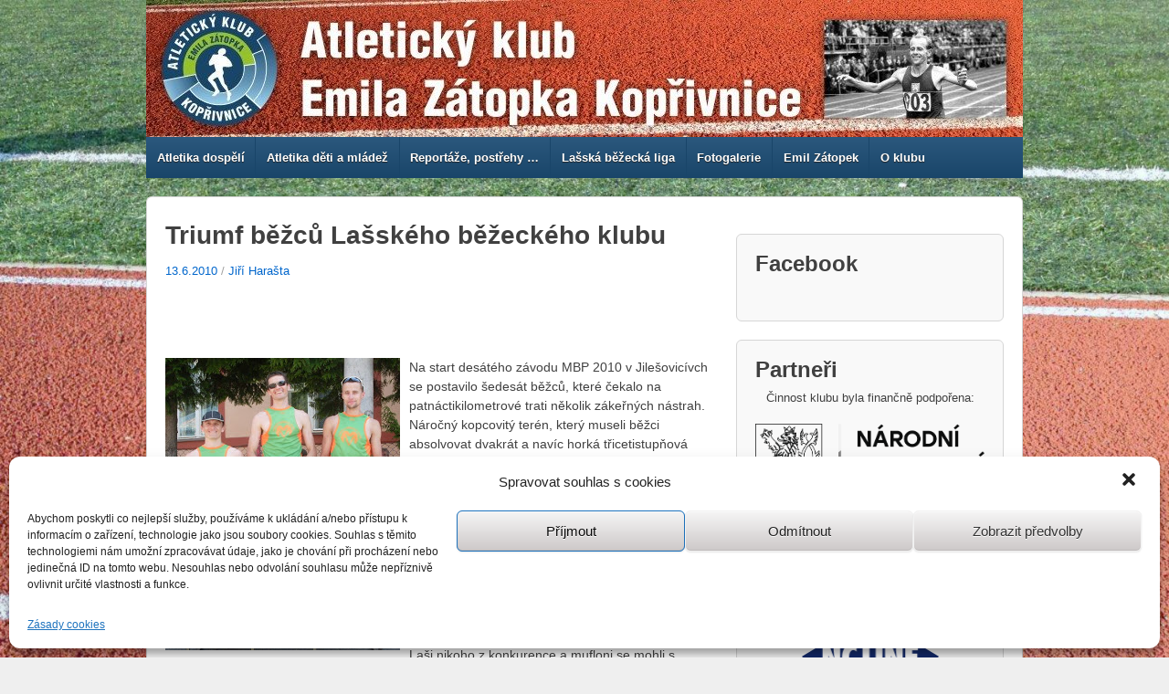

--- FILE ---
content_type: text/html; charset=UTF-8
request_url: http://www.atletikakoprivnice.cz/triumf-bezcu-lasskeho-bezeckeho-klubu/
body_size: 92676
content:
<!doctype html>
<!--[if lt IE 7 ]> <html class="no-js ie6" lang="cs"> <![endif]-->
<!--[if IE 7 ]>    <html class="no-js ie7" lang="cs"> <![endif]-->
<!--[if IE 8 ]>    <html class="no-js ie8" lang="cs"> <![endif]-->
<!--[if (gte IE 9)|!(IE)]><!--> <html class="no-js" lang="cs"> <!--<![endif]-->
<head>

<meta charset="UTF-8" />
<meta name="viewport" content="width=device-width, user-scalable=no, initial-scale=1.0, minimum-scale=1.0, maximum-scale=1.0">

<title>Triumf běžců Lašského běžeckého klubu &#124; Atletický klub Emila Zátopka Kopřivnice</title>

<link rel="profile" href="http://gmpg.org/xfn/11" />
<link rel="pingback" href="http://www.atletikakoprivnice.cz/xmlrpc.php" />


<style id="dynamic-mobmenu-inline-css" type="text/css">
@media screen and ( min-width: 782px ){
		body.admin-bar .mobmenu, body.admin-bar .mobmenu-panel, .show-nav-left.admin-bar .mobmenu-overlay, .show-nav-right.admin-bar .mobmenu-overlay {
			top: 32px!important;
		}
				body.admin-bar .mobmenu-search-holder {
				top: 82px!important;
		}
}

@media screen and ( max-width: 782px ){
	body.admin-bar .mobmenu, body.admin-bar .mobmenu-panel, .show-nav-left.admin-bar .mobmenu-overlay, .show-nav-right.admin-bar .mobmenu-overlay {
		top: 46px!important;
	}

	body.admin-bar .mob-menu-header-banner {
		top: 0px!important;
	}
		body.admin-bar .mobmenu-search-holder {
		top: 96px!important;
	}
	body.admin-bar  .mob-menu-slideout .mobmenu-search-holder {
		top: 50px!important;
	}

}

@media screen and ( max-width: 479px ) {
	.mob-menu-overlay .mobmenu-content {
		padding-top: 5%;
	}
}

@media screen and ( max-width: 782px ) {
	.mob-menu-overlay .mobmenu-content {
		padding-top: 10%;
	}
}

@media screen and ( min-width: 782px ) {
	#mobmenu-footer li:hover {
		background-color: ;
	}
	#mobmenu-footer li:hover i {
		color: ;
	}
}

@media only screen and (min-width:1025px){
	.mob_menu, .mobmenu-panel, .mobmenu, .mobmenu-cart-panel, .mobmenu-footer-menu-holder, .mobmenu-right-panel, .mobmenu-left-panel  {
		display: none!important;
	}
}

@media only screen and (max-width:1024px) {

			
	.mobmenur-container i {
		color: #FFF;
	}
	.mobmenul-container i {
		color: #FFF;
	}
	.mobmenul-container img {
		max-height:  40px;
		float: left;
	}
	.mobmenur-container img {
		max-height:  40px;
		float: right;
	}
	.mob-expand-submenu i {
		font-size: 25px;
	}
	#mobmenuleft li a , #mobmenuleft li a:visited, .mobmenu-content h2, .mobmenu-content h3, .show-nav-left .mob-menu-copyright, .show-nav-left .mob-expand-submenu i {
		color: #666;

	}
	.mob-cancel-button {
		font-size: 30px!important;
	}

	/* 3rd Level Left Menu Items Background color on Hover*/
	.mobmenu-content #mobmenuleft .sub-menu  .sub-menu li a:hover {
		color: #ccc;
	}
	/* 3rd Level Left Menu Items Background color on Hover*/
	.mobmenu-content #mobmenuleft .sub-menu .sub-menu li:hover {
		background-color: #666;
	}
	.mobmenu-content #mobmenuleft li:hover, .mobmenu-content #mobmenuright li:hover  {
		background-color: #666;
	}
	.mobmenu-content #mobmenuright li:hover  {
		background-color: #666 ;
	}
	/* 3rd Level Right Menu Items Background color on Hover*/
	.mobmenu-content #mobmenuright .sub-menu .sub-menu li:hover {
		background-color: #666;
	}
	/* 3rd Level Right Menu Items Background color on Hover*/
	.mobmenu-content #mobmenuright .sub-menu  .sub-menu li a:hover {
		color: #ccc;
	}

		.mobmenu-content #mobmenuleft .sub-menu {
		background-color: #3a3a3a ;
		margin: 0;
		color: #fff ;
		width: 100%;
		position: initial;
		height: 100%;
	}
	.mob-menu-left-bg-holder {
				opacity: 1;
		background-attachment: fixed ;
		background-position: center top ;
		-webkit-background-size:  cover;
		-moz-background-size: cover;
		background-size: cover;
	}
	.mob-menu-right-bg-holder { 
				opacity: 1;
		background-attachment: fixed ;
		background-position: center top ;
		-webkit-background-size: cover;
		-moz-background-size: cover;
		background-size:  cover;
	}
		.mobmenu-content #mobmenuleft .sub-menu a {
		color: #fff ;
	}
	.mobmenu-content #mobmenuright .sub-menu  a {
		color: #fff ;
	}
	.mobmenu-content #mobmenuright .sub-menu .sub-menu {
		background-color: inherit;
	}
	.mobmenu-content #mobmenuright .sub-menu {
		background-color: #3a3a3a ;
		margin: 0;
		color: #fff ;
		position: initial;
		width: 100%;
	}
	#mobmenuleft li:hover a, #mobmenuleft li:hover i {
		color: #FFF;
	}
	#mobmenuright li a , #mobmenuright li a:visited, .show-nav-right .mob-menu-copyright, .show-nav-right .mob-expand-submenu i {
		color: #666 ;
	}
	#mobmenuright li a:hover {
		color: #FFF ;
	}
	.mobmenul-container {
		top: 10px;
		margin-left: 5px;
		margin-top: 0px;
		height: 50px;
		float: left;
	}
	.mobmenur-container {
		top: 10px;
		margin-right: 5px;
		margin-top: 0px;
	}
		.mob-menu-logo-holder {
		margin-top:   0px;
		text-align:   center;
		margin-left:  0;
		margin-right: 0;
		height:       50px;
			}
	.mob-menu-header-holder {
		width:  100% ;
		background-color: #111111 ;
		height: 50px ;
		position:fixed;
	}
	body.mob-menu-overlay, body.mob-menu-slideout, body.mob-menu-slideout-over, body.mob-menu-slideout-top {
		padding-top: 50px;
	}
		.mobmenul-container, .mobmenur-container{
		position: absolute; 
	}
	.mobmenu-left-panel {
		background-color:#F7F7F7;;
		width:  270px;  
	}
	.mobmenu-right-panel {
		background-color:#F7F7F7;		width:  270px; 
	}
	.show-nav-left .mobmenu-overlay, .show-nav-right .mobmenu-overlay, .show-mob-menu-search .mobmenu-overlay  {
		background: rgba(0, 0, 0, 0.83);
	}
	.mob-menu-slideout-top .mobmenu-overlay {
		display:none!important;
	}
	.mob-menu-slideout.show-nav-left .mobmenu-push-wrap, .mob-menu-slideout.show-nav-left .mob-menu-header-holder {
		-webkit-transform: translateX(270px);
		-moz-transform: translateX(270px);
		-ms-transform: translateX(270px);
		-o-transform: translateX(270px);
		transform: translateX(270px);
	}
	.mob-menu-slideout.show-nav-right .mobmenu-push-wrap, .mob-menu-slideout.show-nav-right .mob-menu-header-holder {
		-webkit-transform: translateX(-270px);
		-moz-transform: translateX(-270px);
		-ms-transform: translateX(-270px);
		-o-transform: translateX(-270px);
		transform: translateX(-270px);
	}
	.mob-menu-slideout-top .mobmenu-panel {
		width:  100%;
		height: 100%;
		z-index: 1;
		position: fixed;
		left: 0px;
		top: 0px;
		max-height: 100%;
		-webkit-transform: translateY(-100%);
		-moz-transform: translateY(-100%);
		-ms-transform: translateY(-100%);
		-o-transform: translateY(-100%);
		transform: translateY(-100%);
	}
	.mob-menu-slideout-top.show-nav-left .show-panel, .mob-menu-slideout-top.show-nav-right .show-panel  {
		-webkit-transform: translateY(0px);
		-moz-transform: translateY(0px);
		-ms-transform: translateY(0px);
		-o-transform: translateY(0px);
		transform: translateY(0px);
		z-index: 3000000;
	}
	.mob-menu-slideout-over.show-nav-left .mobmenu-left-panel {
		overflow: hidden;
	}
	.show-nav-left .mobmenu-panel.show-panel , .show-nav-right .mobmenu-panel.show-panel {
		z-index: 3000000;
	}
	/* Hides everything pushed outside of it */
	.mob-menu-slideout .mobmenu-panel, .mob-menu-slideout-over .mobmenu-panel, .mob-menu-slideout .mobmenu-cart-panel, .mob-menu-slideout-over .mobmenu-cart-panel {
		position: fixed;
		top: 0;
		height: 100%;
		overflow-y: auto;
		overflow-x: auto;
		z-index: 10000;
		opacity: 1;
	}
	/*End of Mobmenu Slide Over */
	.mobmenu .headertext { 
		color: #FFF ;
		text-decoration: none;
	}
	.headertext span {
		position: initial;
		line-height: 50px;
	}
	.mobmenu-search-holder {
		top: 50px;
	}
	/*Premium options  */
	
	/* Mobile Menu Frontend CSS Style*/
	body.mob-menu-overlay, body.mob-menu-slideout, body.mob-menu-slideout-over, body.mob-menu-slideout-top  {
		overflow-x: hidden;
	}
	
	.mobmenu-left-panel li a, .leftmbottom, .leftmtop{
		padding-left: 10%;
		padding-right: 10%;
	}
	.mobmenu-content li > .sub-menu li {
		padding-left: calc(10*1%);
	}

	.mobmenu-right-panel li, .rightmbottom, .rightmtop{
		padding-left: 10%;
		padding-right: 10%;
	}
	.mobmenul-container i {
		line-height: 30px;
		font-size: 30px;
		float: left;
	}
	.left-menu-icon-text {
		float: left;
		line-height: 30px;
		color: #222;
	}
	.mobmenu-left-panel .mobmenu-display-name {
		color: #666;
	}
	.right-menu-icon-text {
		float: right;
		line-height: 30px;
		color: #222;
	}
	.mobmenur-container i {
		line-height: 30px;
		font-size: 30px;
		float: right;
	}
	.nav, .main-navigation, .genesis-nav-menu, #main-header, #et-top-navigation, .site-header, .site-branding, .ast-mobile-menu-buttons, .storefront-handheld-footer-bar, .hide {
		display: none!important;
	}
	
	.mob-standard-logo {
		display: inline-block;
		height:50px!important;	}
	.mob-retina-logo {
		height:50px!important;	}
	.mobmenu-content #mobmenuleft > li > a:hover {
		background-color: #666;
	}

	.mobmenu-content #mobmenuright > li > a:hover {
		background-color: #666;
	}
	.mobmenu-left-panel .mob-cancel-button {
		color: #666;
	}
	.mobmenu-right-panel .mob-cancel-button {
		color: #666;
	}	
	
}


.mob-menu-logo-holder > .headertext span,.mobmenu input.mob-menu-search-field {
	font-family:Dosis;
	font-size:20px;
	font-weight:inherit;
	font-style:normal;
	letter-spacing:normal;
	text-transform:none;
}

.left-menu-icon-text {
	font-family:Dosis;
	font-size:inherit;
	font-weight:inherit;
	font-style:normal;
	line-height:1.5em;
	letter-spacing:normal;
	text-transform:none;
}

#mobmenuleft .mob-expand-submenu,#mobmenuleft > .widgettitle,#mobmenuleft li a,#mobmenuleft li a:visited,#mobmenuleft .mobmenu-content h2,#mobmenuleft .mobmenu-content h3,.mobmenu-left-panel .mobmenu-display-name, .mobmenu-content .mobmenu-tabs-header li {
	font-family:Dosis;
	font-size:inherit;
	font-weight:inherit;
	font-style:normal;
	line-height:1.5em;
	letter-spacing:normal;
	text-transform:none;
}

.right-menu-icon-text {
	font-family:Dosis;
	font-size:inherit;
	font-weight:inherit;
	font-style:normal;
	line-height:1.5em;
	letter-spacing:normal;
	text-transform:none;
}

#mobmenuright li a,#mobmenuright li a:visited,#mobmenuright .mobmenu-content h2,#mobmenuright .mobmenu-content h3,.mobmenu-left-panel .mobmenu-display-name {
	font-family:Dosis;
	font-size:inherit;
	font-weight:inherit;
	font-style:normal;
	line-height:1.5em;
	letter-spacing:normal;
	text-transform:none;
}

</style><meta name='robots' content='max-image-preview:large' />

<!-- Open Graph Meta Tags generated by Blog2Social 699 - https://www.blog2social.com -->
<meta property="og:title" content="Triumf běžců Lašského běžeckého klubu"/>
<meta property="og:description" content="Na start desátého závodu MBP 2010 v Jilešovicívch se postavilo šedesát běžců, které čekalo na patnáctikilometrové trati  několik zákeřných ná"/>
<meta property="og:url" content="http://www.atletikakoprivnice.cz/triumf-bezcu-lasskeho-bezeckeho-klubu/"/>
<meta property="og:image" content="http://www.atletikakoprivnice.cz/wp-content/uploads/blogger/_Ug4pXP5hZjI/TBTSFS2OaqI/AAAAAAAAAUc/mbLPxT4-P48/s320/12.6.10_Jile%C5%A1ovick%C3%BD_SUPER_vra%C5%BEedn%C3%BD_pr%C3%A1sk_15_km_008%5B1%5D.jpg"/>
<meta property="og:image:width" content="235"/>
<meta property="og:image:height" content="320"/>
<meta property="og:image:type" content="image/jpeg"/>
<meta property="og:type" content="article"/>
<meta property="og:article:published_time" content="2010-06-13 12:38:00"/>
<meta property="og:article:modified_time" content="2012-11-07 07:35:04"/>
<!-- Open Graph Meta Tags generated by Blog2Social 699 - https://www.blog2social.com -->
<meta name="author" content="Jiří Harašta"/>
<link rel='dns-prefetch' href='//fonts.googleapis.com' />
<link rel='dns-prefetch' href='//s.w.org' />
<link rel="alternate" type="application/rss+xml" title="Atletický klub Emila Zátopka Kopřivnice &raquo; RSS zdroj" href="http://www.atletikakoprivnice.cz/feed/" />
<link rel="alternate" type="application/rss+xml" title="Atletický klub Emila Zátopka Kopřivnice &raquo; RSS komentářů" href="http://www.atletikakoprivnice.cz/comments/feed/" />
<link rel="alternate" type="application/rss+xml" title="Atletický klub Emila Zátopka Kopřivnice &raquo; RSS komentářů pro Triumf běžců Lašského běžeckého klubu" href="http://www.atletikakoprivnice.cz/triumf-bezcu-lasskeho-bezeckeho-klubu/feed/" />
		<script type="text/javascript">
			window._wpemojiSettings = {"baseUrl":"https:\/\/s.w.org\/images\/core\/emoji\/13.1.0\/72x72\/","ext":".png","svgUrl":"https:\/\/s.w.org\/images\/core\/emoji\/13.1.0\/svg\/","svgExt":".svg","source":{"concatemoji":"http:\/\/www.atletikakoprivnice.cz\/wp-includes\/js\/wp-emoji-release.min.js?ver=5.8.12"}};
			!function(e,a,t){var n,r,o,i=a.createElement("canvas"),p=i.getContext&&i.getContext("2d");function s(e,t){var a=String.fromCharCode;p.clearRect(0,0,i.width,i.height),p.fillText(a.apply(this,e),0,0);e=i.toDataURL();return p.clearRect(0,0,i.width,i.height),p.fillText(a.apply(this,t),0,0),e===i.toDataURL()}function c(e){var t=a.createElement("script");t.src=e,t.defer=t.type="text/javascript",a.getElementsByTagName("head")[0].appendChild(t)}for(o=Array("flag","emoji"),t.supports={everything:!0,everythingExceptFlag:!0},r=0;r<o.length;r++)t.supports[o[r]]=function(e){if(!p||!p.fillText)return!1;switch(p.textBaseline="top",p.font="600 32px Arial",e){case"flag":return s([127987,65039,8205,9895,65039],[127987,65039,8203,9895,65039])?!1:!s([55356,56826,55356,56819],[55356,56826,8203,55356,56819])&&!s([55356,57332,56128,56423,56128,56418,56128,56421,56128,56430,56128,56423,56128,56447],[55356,57332,8203,56128,56423,8203,56128,56418,8203,56128,56421,8203,56128,56430,8203,56128,56423,8203,56128,56447]);case"emoji":return!s([10084,65039,8205,55357,56613],[10084,65039,8203,55357,56613])}return!1}(o[r]),t.supports.everything=t.supports.everything&&t.supports[o[r]],"flag"!==o[r]&&(t.supports.everythingExceptFlag=t.supports.everythingExceptFlag&&t.supports[o[r]]);t.supports.everythingExceptFlag=t.supports.everythingExceptFlag&&!t.supports.flag,t.DOMReady=!1,t.readyCallback=function(){t.DOMReady=!0},t.supports.everything||(n=function(){t.readyCallback()},a.addEventListener?(a.addEventListener("DOMContentLoaded",n,!1),e.addEventListener("load",n,!1)):(e.attachEvent("onload",n),a.attachEvent("onreadystatechange",function(){"complete"===a.readyState&&t.readyCallback()})),(n=t.source||{}).concatemoji?c(n.concatemoji):n.wpemoji&&n.twemoji&&(c(n.twemoji),c(n.wpemoji)))}(window,document,window._wpemojiSettings);
		</script>
		<style type="text/css">
img.wp-smiley,
img.emoji {
	display: inline !important;
	border: none !important;
	box-shadow: none !important;
	height: 1em !important;
	width: 1em !important;
	margin: 0 .07em !important;
	vertical-align: -0.1em !important;
	background: none !important;
	padding: 0 !important;
}
</style>
	<link rel='stylesheet' id='jquery.fancybox-css'  href='http://www.atletikakoprivnice.cz/wp-content/plugins/fancybox2/jquery.fancybox.css?ver=2.0.3' type='text/css' media='all' />
<link rel='stylesheet' id='responsive-style-css'  href='http://www.atletikakoprivnice.cz/wp-content/themes/responsive/style.css?ver=1.7.9' type='text/css' media='all' />
<link rel='stylesheet' id='wp-block-library-css'  href='http://www.atletikakoprivnice.cz/wp-includes/css/dist/block-library/style.min.css?ver=5.8.12' type='text/css' media='all' />
<link rel='stylesheet' id='cptch_stylesheet-css'  href='http://www.atletikakoprivnice.cz/wp-content/plugins/captcha/css/front_end_style.css?ver=4.4.5' type='text/css' media='all' />
<link rel='stylesheet' id='dashicons-css'  href='http://www.atletikakoprivnice.cz/wp-includes/css/dashicons.min.css?ver=5.8.12' type='text/css' media='all' />
<link rel='stylesheet' id='cptch_desktop_style-css'  href='http://www.atletikakoprivnice.cz/wp-content/plugins/captcha/css/desktop_style.css?ver=4.4.5' type='text/css' media='all' />
<link rel='stylesheet' id='cfblbcss-css'  href='http://www.atletikakoprivnice.cz/wp-content/plugins/cardoza-facebook-like-box/cardozafacebook.css?ver=5.8.12' type='text/css' media='all' />
<link rel='stylesheet' id='easingslider-css'  href='http://www.atletikakoprivnice.cz/wp-content/plugins/easing-slider/assets/css/public.min.css?ver=3.0.8' type='text/css' media='all' />
<link rel='stylesheet' id='cmplz-general-css'  href='http://www.atletikakoprivnice.cz/wp-content/plugins/complianz-gdpr/assets/css/cookieblocker.min.css?ver=6.1.2' type='text/css' media='all' />
<link rel='stylesheet' id='mm-google-webfont-dosis-css'  href='//fonts.googleapis.com/css?family=Dosis%3Ainherit%2C400&#038;subset=latin%2Clatin-ext&#038;ver=5.8.12' type='text/css' media='all' />
<link rel='stylesheet' id='cssmobmenu-icons-css'  href='http://www.atletikakoprivnice.cz/wp-content/plugins/mobile-menu/includes/css/mobmenu-icons.css?ver=5.8.12' type='text/css' media='all' />
<link rel='stylesheet' id='cssmobmenu-css'  href='http://www.atletikakoprivnice.cz/wp-content/plugins/mobile-menu/includes/css/mobmenu.css?ver=2.8.3' type='text/css' media='all' />
<link rel='stylesheet' id='wp-advanced-rp-css-css'  href='http://www.atletikakoprivnice.cz/wp-content/plugins/advanced-recent-posts-widget/css/advanced-recent-posts-widget.css?ver=5.8.12' type='text/css' media='all' />
<script type='text/javascript' src='http://www.atletikakoprivnice.cz/wp-includes/js/jquery/jquery.min.js?ver=3.6.0' id='jquery-core-js'></script>
<script type='text/javascript' src='http://www.atletikakoprivnice.cz/wp-includes/js/jquery/jquery-migrate.min.js?ver=3.3.2' id='jquery-migrate-js'></script>
<script type='text/javascript' src='http://www.atletikakoprivnice.cz/wp-content/plugins/fancybox2/jquery.fancybox.js?ver=2.0.3' id='jquery.fancybox-js'></script>
<script type='text/javascript' src='http://www.atletikakoprivnice.cz/wp-content/plugins/fancybox2/jquery.easing.js?ver=1.6' id='jquery.easing-js'></script>
<script type='text/javascript' src='http://www.atletikakoprivnice.cz/wp-content/plugins/cardoza-facebook-like-box/cardozafacebook.js?ver=5.8.12' id='cfblbjs-js'></script>
<script type='text/javascript' src='http://www.atletikakoprivnice.cz/wp-content/plugins/easing-slider/assets/js/public.min.js?ver=3.0.8' id='easingslider-js'></script>
<script type='text/javascript' src='http://www.atletikakoprivnice.cz/wp-content/themes/responsive/js/responsive-modernizr.js?ver=2.6.1' id='modernizr-js'></script>
<script type='text/javascript' src='http://www.atletikakoprivnice.cz/wp-content/plugins/mobile-menu/includes/js/mobmenu.js?ver=2.8.3' id='mobmenujs-js'></script>
<link rel="https://api.w.org/" href="http://www.atletikakoprivnice.cz/wp-json/" /><link rel="alternate" type="application/json" href="http://www.atletikakoprivnice.cz/wp-json/wp/v2/posts/611" /><link rel="EditURI" type="application/rsd+xml" title="RSD" href="http://www.atletikakoprivnice.cz/xmlrpc.php?rsd" />
<link rel="wlwmanifest" type="application/wlwmanifest+xml" href="http://www.atletikakoprivnice.cz/wp-includes/wlwmanifest.xml" /> 
<meta name="generator" content="WordPress 5.8.12" />
<link rel="canonical" href="http://www.atletikakoprivnice.cz/triumf-bezcu-lasskeho-bezeckeho-klubu/" />
<link rel='shortlink' href='http://www.atletikakoprivnice.cz/?p=611' />
<script type="text/javascript">
	jQuery(document).ready(function($){
		var select = $('a[href$=".bmp"],a[href$=".gif"],a[href$=".jpg"],a[href$=".jpeg"],a[href$=".png"],a[href$=".BMP"],a[href$=".GIF"],a[href$=".JPG"],a[href$=".JPEG"],a[href$=".PNG"]');
		select.attr('rel', 'fancybox');
		select.fancybox();
	});
</script>
<!-- Google Analytics Injector from http://www.geckosolutions.se/blog/wordpress-plugins/ -->
<script type='text/javascript'>
	var _gaq = _gaq || [];
	_gaq.push(['_setAccount', 'UA-36638084-1']);_gaq.push(['_trackPageview']);
	(function() {
		var ga = document.createElement('script'); ga.type = 'text/javascript'; ga.async = true;
		ga.src = ('https:' == document.location.protocol ? 'https://' : 'http://') + 'stats.g.doubleclick.net/dc.js';
		var s = document.getElementsByTagName('script')[0]; s.parentNode.insertBefore(ga, s);
	})();
</script>
<!-- Google Analytics Injector -->
<style>.cmplz-hidden{display:none!important;}</style><!-- We need this for debugging -->
<!-- Responsive 1.8.1 -->
<style type="text/css" id="custom-background-css">
body.custom-background { background-image: url("http://www.atletikakoprivnice.cz/wp-content/uploads/2012/11/IMG_0537-2.jpg"); background-position: left top; background-size: cover; background-repeat: no-repeat; background-attachment: fixed; }
</style>
	<style id='mm-mobmenu'>
@media screen and ( min-width: 782px ){
		body.admin-bar .mobmenu, body.admin-bar .mobmenu-panel, .show-nav-left.admin-bar .mobmenu-overlay, .show-nav-right.admin-bar .mobmenu-overlay {
			top: 32px!important;
		}
				body.admin-bar .mobmenu-search-holder {
				top: 82px!important;
		}
}

@media screen and ( max-width: 782px ){
	body.admin-bar .mobmenu, body.admin-bar .mobmenu-panel, .show-nav-left.admin-bar .mobmenu-overlay, .show-nav-right.admin-bar .mobmenu-overlay {
		top: 46px!important;
	}

	body.admin-bar .mob-menu-header-banner {
		top: 0px!important;
	}
		body.admin-bar .mobmenu-search-holder {
		top: 96px!important;
	}
	body.admin-bar  .mob-menu-slideout .mobmenu-search-holder {
		top: 50px!important;
	}

}

@media screen and ( max-width: 479px ) {
	.mob-menu-overlay .mobmenu-content {
		padding-top: 5%;
	}
}

@media screen and ( max-width: 782px ) {
	.mob-menu-overlay .mobmenu-content {
		padding-top: 10%;
	}
}

@media screen and ( min-width: 782px ) {
	#mobmenu-footer li:hover {
		background-color: ;
	}
	#mobmenu-footer li:hover i {
		color: ;
	}
}

@media only screen and (min-width:1025px){
	.mob_menu, .mobmenu-panel, .mobmenu, .mobmenu-cart-panel, .mobmenu-footer-menu-holder, .mobmenu-right-panel, .mobmenu-left-panel  {
		display: none!important;
	}
}

@media only screen and (max-width:1024px) {

			
	.mobmenur-container i {
		color: #FFF;
	}
	.mobmenul-container i {
		color: #FFF;
	}
	.mobmenul-container img {
		max-height:  50px;
		float: left;
	}
	.mobmenur-container img {
		max-height:  50px;
		float: right;
	}
	.mob-expand-submenu i {
		font-size: 25px;
	}
	#mobmenuleft li a , #mobmenuleft li a:visited, .mobmenu-content h2, .mobmenu-content h3, .show-nav-left .mob-menu-copyright, .show-nav-left .mob-expand-submenu i {
		color: #666;

	}
	.mob-cancel-button {
		font-size: 30px!important;
	}

	/* 3rd Level Left Menu Items Background color on Hover*/
	.mobmenu-content #mobmenuleft .sub-menu  .sub-menu li a:hover {
		color: #ccc;
	}
	/* 3rd Level Left Menu Items Background color on Hover*/
	.mobmenu-content #mobmenuleft .sub-menu .sub-menu li:hover {
		background-color: #666;
	}
	.mobmenu-content #mobmenuleft li:hover, .mobmenu-content #mobmenuright li:hover  {
		background-color: #666;
	}
	.mobmenu-content #mobmenuright li:hover  {
		background-color: #666 ;
	}
	/* 3rd Level Right Menu Items Background color on Hover*/
	.mobmenu-content #mobmenuright .sub-menu .sub-menu li:hover {
		background-color: #666;
	}
	/* 3rd Level Right Menu Items Background color on Hover*/
	.mobmenu-content #mobmenuright .sub-menu  .sub-menu li a:hover {
		color: #ccc;
	}

		.mobmenu-content #mobmenuleft .sub-menu {
		background-color: #3a3a3a ;
		margin: 0;
		color: #fff ;
		width: 100%;
		position: initial;
		height: 100%;
	}
	.mob-menu-left-bg-holder {
				opacity: 1;
		background-attachment: fixed ;
		background-position: center top ;
		-webkit-background-size:  cover;
		-moz-background-size: cover;
		background-size: cover;
	}
	.mob-menu-right-bg-holder { 
				opacity: 1;
		background-attachment: fixed ;
		background-position: center top ;
		-webkit-background-size: cover;
		-moz-background-size: cover;
		background-size:  cover;
	}
		.mobmenu-content #mobmenuleft .sub-menu a {
		color: #fff ;
	}
	.mobmenu-content #mobmenuright .sub-menu  a {
		color: #fff ;
	}
	.mobmenu-content #mobmenuright .sub-menu .sub-menu {
		background-color: inherit;
	}
	.mobmenu-content #mobmenuright .sub-menu {
		background-color: #3a3a3a ;
		margin: 0;
		color: #fff ;
		position: initial;
		width: 100%;
	}
	#mobmenuleft li:hover a, #mobmenuleft li:hover i {
		color: #FFF;
	}
	#mobmenuright li a , #mobmenuright li a:visited, .show-nav-right .mob-menu-copyright, .show-nav-right .mob-expand-submenu i {
		color: #666 ;
	}
	#mobmenuright li a:hover {
		color: #FFF ;
	}
	.mobmenul-container {
		top: 10px;
		margin-left: 5px;
		margin-top: 0px;
		height: 50px;
		float: left;
	}
	.mobmenur-container {
		top: 10px;
		margin-right: 5px;
		margin-top: 0px;
	}
		.mob-menu-logo-holder {
		margin-top:   0px;
		text-align:   center;
		margin-left:  0;
		margin-right: 0;
		height:       50px;
			}
	.mob-menu-header-holder {
		width:  100% ;
		background-color: #111111 ;
		height: 50px ;
		position:fixed;
	}
	body.mob-menu-overlay, body.mob-menu-slideout, body.mob-menu-slideout-over, body.mob-menu-slideout-top {
		padding-top: 50px;
	}
		.mobmenul-container, .mobmenur-container{
		position: absolute; 
	}
	.mobmenu-left-panel {
		background-color:#F7F7F7;;
		width:  270px;  
	}
	.mobmenu-right-panel {
		background-color:#F7F7F7;		width:  270px; 
	}
	.show-nav-left .mobmenu-overlay, .show-nav-right .mobmenu-overlay, .show-mob-menu-search .mobmenu-overlay  {
		background: rgba(0, 0, 0, 0.83);
	}
	.mob-menu-slideout-top .mobmenu-overlay {
		display:none!important;
	}
	.mob-menu-slideout.show-nav-left .mobmenu-push-wrap, .mob-menu-slideout.show-nav-left .mob-menu-header-holder {
		-webkit-transform: translateX(270px);
		-moz-transform: translateX(270px);
		-ms-transform: translateX(270px);
		-o-transform: translateX(270px);
		transform: translateX(270px);
	}
	.mob-menu-slideout.show-nav-right .mobmenu-push-wrap, .mob-menu-slideout.show-nav-right .mob-menu-header-holder {
		-webkit-transform: translateX(-270px);
		-moz-transform: translateX(-270px);
		-ms-transform: translateX(-270px);
		-o-transform: translateX(-270px);
		transform: translateX(-270px);
	}
	.mob-menu-slideout-top .mobmenu-panel {
		width:  100%;
		height: 100%;
		z-index: 1;
		position: fixed;
		left: 0px;
		top: 0px;
		max-height: 100%;
		-webkit-transform: translateY(-100%);
		-moz-transform: translateY(-100%);
		-ms-transform: translateY(-100%);
		-o-transform: translateY(-100%);
		transform: translateY(-100%);
	}
	.mob-menu-slideout-top.show-nav-left .show-panel, .mob-menu-slideout-top.show-nav-right .show-panel  {
		-webkit-transform: translateY(0px);
		-moz-transform: translateY(0px);
		-ms-transform: translateY(0px);
		-o-transform: translateY(0px);
		transform: translateY(0px);
		z-index: 300000;
	}
	.mob-menu-slideout-over.show-nav-left .mobmenu-left-panel {
		overflow: hidden;
	}
	.show-nav-left .mobmenu-panel.show-panel , .show-nav-right .mobmenu-panel.show-panel {
		z-index: 300000;
	}
	/* Hides everything pushed outside of it */
	.mob-menu-slideout .mobmenu-panel, .mob-menu-slideout-over .mobmenu-panel, .mob-menu-slideout .mobmenu-cart-panel, .mob-menu-slideout-over .mobmenu-cart-panel {
		position: fixed;
		top: 0;
		height: 100%;
		overflow-y: auto;
		overflow-x: auto;
		z-index: 10000;
		opacity: 1;
	}
	/*End of Mobmenu Slide Over */
	.mobmenu .headertext { 
		color: #FFF ;
		text-decoration: none;
	}
	.headertext span {
		position: initial;
		line-height: 50px;
	}
	.mobmenu-search-holder {
		top: 50px;
	}
	/*Premium options  */
	
	/* Mobile Menu Frontend CSS Style*/
	body.mob-menu-overlay, body.mob-menu-slideout, body.mob-menu-slideout-over, body.mob-menu-slideout-top  {
		overflow-x: hidden;
	}
	
	.mobmenu-left-panel li a, .leftmbottom, .leftmtop{
		padding-left: 10%;
		padding-right: 10%;
	}
	.mobmenu-content li > .sub-menu li {
		padding-left: calc(10*1%);
	}

	.mobmenu-right-panel li, .rightmbottom, .rightmtop{
		padding-left: 10%;
		padding-right: 10%;
	}
	.mobmenul-container i {
		line-height: 30px;
		font-size: 30px;
		float: left;
	}
	.left-menu-icon-text {
		float: left;
		line-height: 30px;
		color: #222;
	}
	.mobmenu-left-panel .mobmenu-display-name {
		color: #666;
	}
	.right-menu-icon-text {
		float: right;
		line-height: 30px;
		color: #222;
	}
	.mobmenur-container i {
		line-height: 30px;
		font-size: 30px;
		float: right;
	}
	.nav, .main-navigation, .genesis-nav-menu, #main-header, #et-top-navigation, .site-header, .site-branding, .ast-mobile-menu-buttons, .storefront-handheld-footer-bar, .hide {
		display: none!important;
	}
	
	.mob-standard-logo {
		display: inline-block;
		height:50px!important;	}
	.mob-retina-logo {
		height:50px!important;	}
	.mobmenu-content #mobmenuleft > li > a:hover {
		background-color: #666;
	}

	.mobmenu-content #mobmenuright > li > a:hover {
		background-color: #666;
	}
	.mobmenu-left-panel .mob-cancel-button {
		color: #666;
	}
	.mobmenu-right-panel .mob-cancel-button {
		color: #666;
	}	
	
}


.mob-menu-logo-holder > .headertext span,.mobmenu input.mob-menu-search-field {
	font-family:Dosis;
	font-size:20px;
	font-weight:inherit;
	font-style:normal;
	letter-spacing:normal;
	text-transform:none;
}

.left-menu-icon-text {
	font-family:Dosis;
	font-size:inherit;
	font-weight:inherit;
	font-style:normal;
	line-height:1.5em;
	letter-spacing:normal;
	text-transform:none;
}

#mobmenuleft .mob-expand-submenu,#mobmenuleft > .widgettitle,#mobmenuleft li a,#mobmenuleft li a:visited,#mobmenuleft .mobmenu-content h2,#mobmenuleft .mobmenu-content h3,.mobmenu-left-panel .mobmenu-display-name, .mobmenu-content .mobmenu-tabs-header li {
	font-family:Dosis;
	font-size:inherit;
	font-weight:inherit;
	font-style:normal;
	line-height:1.5em;
	letter-spacing:normal;
	text-transform:none;
}

.right-menu-icon-text {
	font-family:Dosis;
	font-size:inherit;
	font-weight:inherit;
	font-style:normal;
	line-height:1.5em;
	letter-spacing:normal;
	text-transform:none;
}

#mobmenuright li a,#mobmenuright li a:visited,#mobmenuright .mobmenu-content h2,#mobmenuright .mobmenu-content h3,.mobmenu-left-panel .mobmenu-display-name {
	font-family:Dosis;
	font-size:inherit;
	font-weight:inherit;
	font-style:normal;
	line-height:1.5em;
	letter-spacing:normal;
	text-transform:none;
}

</style>		<style type="text/css" id="wp-custom-css">
			menu l_tinynav1 {background-color: red};		</style>
		</head>

<body data-cmplz=1 class="post-template-default single single-post postid-611 single-format-standard custom-background mob-menu-slideout-over">
                 
<div id="container" class="hfeed">
         
        <div id="header">
    
                
       
	               
        <div id="logo">
            <a href="http://www.atletikakoprivnice.cz/"><img src="http://www.atletikakoprivnice.cz/wp-content/uploads/2012/11/web-hlavička-.jpg" width="960" height="150" alt="Atletický klub Emila Zátopka Kopřivnice" /></a>
        </div><!-- end of #logo -->
        
    
        
        			    
				<ul id="menu-hlavni-menu" class="menu"><li id="menu-item-67" class="menu-item menu-item-type-taxonomy menu-item-object-category menu-item-has-children menu-item-67"><a href="http://www.atletikakoprivnice.cz/rubriky/atletika-dospeli/">Atletika dospělí</a>
<ul class="sub-menu">
	<li id="menu-item-14097" class="menu-item menu-item-type-taxonomy menu-item-object-category menu-item-14097"><a href="http://www.atletikakoprivnice.cz/rubriky/atletika-dospeli/">Atletika dospělí &#8211; články</a></li>
	<li id="menu-item-21583" class="menu-item menu-item-type-post_type menu-item-object-page menu-item-21583"><a href="http://www.atletikakoprivnice.cz/nazev/">Aktuality z klubu</a></li>
	<li id="menu-item-21057" class="menu-item menu-item-type-post_type menu-item-object-page menu-item-21057"><a href="http://www.atletikakoprivnice.cz/clenska-zakladna/">Členská základna</a></li>
	<li id="menu-item-7975" class="menu-item menu-item-type-custom menu-item-object-custom menu-item-has-children menu-item-7975"><a>Výsledky dospělí</a>
	<ul class="sub-menu">
		<li id="menu-item-4173" class="menu-item menu-item-type-post_type menu-item-object-page menu-item-4173"><a href="http://www.atletikakoprivnice.cz/lasska-bezecka-liga-2/">Lašská běžecká liga – výsledky</a></li>
		<li id="menu-item-2363" class="menu-item menu-item-type-post_type menu-item-object-page menu-item-2363"><a href="http://www.atletikakoprivnice.cz/ostatni-zavody/">Ostatní závody</a></li>
	</ul>
</li>
	<li id="menu-item-7976" class="menu-item menu-item-type-custom menu-item-object-custom menu-item-has-children menu-item-7976"><a>Fotogalerie dospělí</a>
	<ul class="sub-menu">
		<li id="menu-item-8660" class="menu-item menu-item-type-post_type menu-item-object-page menu-item-8660"><a href="http://www.atletikakoprivnice.cz/atletika-pro-dospele/fotogalerie-dospeli-2014/">Fotogalerie dospělí 2023</a></li>
		<li id="menu-item-4177" class="menu-item menu-item-type-post_type menu-item-object-page menu-item-4177"><a href="http://www.atletikakoprivnice.cz/atletika-pro-dospele/fotogalerie-dospeli-2013/">Fotogalerie dospělí 2022</a></li>
		<li id="menu-item-4864" class="menu-item menu-item-type-post_type menu-item-object-page menu-item-4864"><a href="http://www.atletikakoprivnice.cz/atletika-pro-dospelefotogalerie-dospeli/fotogalerie-dospeli-2012/">Fotogalerie dospělí 2021</a></li>
		<li id="menu-item-1634" class="menu-item menu-item-type-post_type menu-item-object-page menu-item-1634"><a href="http://www.atletikakoprivnice.cz/fototgalerie-dospeli-2011/">Fotogalerie dospělí 2020</a></li>
		<li id="menu-item-1643" class="menu-item menu-item-type-post_type menu-item-object-page menu-item-1643"><a href="http://www.atletikakoprivnice.cz/fotogalerie-dospeli-2010/">Fotogalerie dospělí 2019</a></li>
		<li id="menu-item-1642" class="menu-item menu-item-type-post_type menu-item-object-page menu-item-1642"><a href="http://www.atletikakoprivnice.cz/fotogalerie-dospeli-2009/">Fotogalerie dospělí HISTORICKÉ</a></li>
		<li id="menu-item-1641" class="menu-item menu-item-type-post_type menu-item-object-page menu-item-1641"><a href="http://www.atletikakoprivnice.cz/fotogalerie-dospeli-2008/">Fotogalerie dospělí OSTATNÍ</a></li>
	</ul>
</li>
	<li id="menu-item-13299" class="menu-item menu-item-type-post_type menu-item-object-page menu-item-13299"><a href="http://www.atletikakoprivnice.cz/zabehni-si-zatopka-i-ty/">Zaběhni si „Zátopka“ i Ty! – pomalé šípy</a></li>
</ul>
</li>
<li id="menu-item-66" class="menu-item menu-item-type-taxonomy menu-item-object-category menu-item-has-children menu-item-66"><a href="http://www.atletikakoprivnice.cz/rubriky/atletika-pro-deti/">Atletika děti a mládež</a>
<ul class="sub-menu">
	<li id="menu-item-14095" class="menu-item menu-item-type-taxonomy menu-item-object-category menu-item-14095"><a href="http://www.atletikakoprivnice.cz/rubriky/atletika-pro-deti/">Aktuality</a></li>
	<li id="menu-item-17396" class="menu-item menu-item-type-post_type menu-item-object-page menu-item-17396"><a href="http://www.atletikakoprivnice.cz/nabor/">Jak se stát atletem v našem atletickém klubu?</a></li>
	<li id="menu-item-10764" class="menu-item menu-item-type-post_type menu-item-object-page menu-item-10764"><a href="http://www.atletikakoprivnice.cz/prihlaska-2-2/">Přihláška a lékařská prohlídka</a></li>
	<li id="menu-item-22437" class="menu-item menu-item-type-custom menu-item-object-custom menu-item-22437"><a href="https://klub.atletikakoprivnice.cz/">Členská sekce &#8211; aplikace EOS</a></li>
	<li id="menu-item-23004" class="menu-item menu-item-type-custom menu-item-object-custom menu-item-23004"><a href="http://www.atletikakoprivnice.cz/wp-content/uploads/2024/01/ATLETIKA-KOPRIVNICE-KATALOG-2023.pdf">Katalog klubového oblečení</a></li>
	<li id="menu-item-12419" class="menu-item menu-item-type-post_type menu-item-object-page menu-item-12419"><a href="http://www.atletikakoprivnice.cz/prispevky/">Členské příspěvky</a></li>
	<li id="menu-item-28" class="menu-item menu-item-type-post_type menu-item-object-page menu-item-28"><a href="http://www.atletikakoprivnice.cz/treneri/">Kontakty na trenéry</a></li>
	<li id="menu-item-17273" class="menu-item menu-item-type-post_type menu-item-object-page menu-item-17273"><a href="http://www.atletikakoprivnice.cz/treninkove-skupiny-2019-2020/">Rozpis tréninků 2025/26</a></li>
	<li id="menu-item-15909" class="menu-item menu-item-type-custom menu-item-object-custom menu-item-has-children menu-item-15909"><a>Atletika pro děti</a>
	<ul class="sub-menu">
		<li id="menu-item-15918" class="menu-item menu-item-type-taxonomy menu-item-object-category menu-item-15918"><a href="http://www.atletikakoprivnice.cz/rubriky/deti/">Aktuality</a></li>
		<li id="menu-item-15915" class="menu-item menu-item-type-post_type menu-item-object-page menu-item-15915"><a href="http://www.atletikakoprivnice.cz/atletika-pro-deti/">Základní informace Atletika pro děti</a></li>
	</ul>
</li>
	<li id="menu-item-15910" class="menu-item menu-item-type-custom menu-item-object-custom menu-item-has-children menu-item-15910"><a>Atletika mládež</a>
	<ul class="sub-menu">
		<li id="menu-item-15919" class="menu-item menu-item-type-taxonomy menu-item-object-category menu-item-15919"><a href="http://www.atletikakoprivnice.cz/rubriky/mladez/">Aktuality</a></li>
		<li id="menu-item-15913" class="menu-item menu-item-type-post_type menu-item-object-page menu-item-15913"><a href="http://www.atletikakoprivnice.cz/zakladni-informace-mladez/">Základní informace mládež</a></li>
		<li id="menu-item-15912" class="menu-item menu-item-type-post_type menu-item-object-page menu-item-15912"><a href="http://www.atletikakoprivnice.cz/sportovni-stredisko/">Sportovní středisko</a></li>
	</ul>
</li>
	<li id="menu-item-15944" class="menu-item menu-item-type-post_type menu-item-object-page menu-item-15944"><a href="http://www.atletikakoprivnice.cz/atletika-dospeli/">Atletika dospělí</a></li>
	<li id="menu-item-25" class="menu-item menu-item-type-post_type menu-item-object-page menu-item-25"><a href="http://www.atletikakoprivnice.cz/terminovka/">Termínovka</a></li>
	<li id="menu-item-14094" class="menu-item menu-item-type-taxonomy menu-item-object-category menu-item-14094"><a href="http://www.atletikakoprivnice.cz/rubriky/zavody/">Informace závody</a></li>
	<li id="menu-item-7977" class="menu-item menu-item-type-custom menu-item-object-custom menu-item-has-children menu-item-7977"><a>Výsledky</a>
	<ul class="sub-menu">
		<li id="menu-item-20439" class="menu-item menu-item-type-post_type menu-item-object-page menu-item-20439"><a href="http://www.atletikakoprivnice.cz/vysledky-od-roku-2020/">Výsledky od roku 2020</a></li>
		<li id="menu-item-16623" class="menu-item menu-item-type-post_type menu-item-object-page menu-item-16623"><a href="http://www.atletikakoprivnice.cz/vysledky-2019/">Výsledky 2019</a></li>
		<li id="menu-item-14763" class="menu-item menu-item-type-post_type menu-item-object-page menu-item-14763"><a href="http://www.atletikakoprivnice.cz/vysledky-2018/">Výsledky 2018</a></li>
		<li id="menu-item-12957" class="menu-item menu-item-type-post_type menu-item-object-page menu-item-12957"><a href="http://www.atletikakoprivnice.cz/vysledky-2017/">Výsledky 2017</a></li>
		<li id="menu-item-11674" class="menu-item menu-item-type-post_type menu-item-object-page menu-item-11674"><a href="http://www.atletikakoprivnice.cz/vysledky-2/">Výsledky 2016</a></li>
		<li id="menu-item-2386" class="menu-item menu-item-type-post_type menu-item-object-page menu-item-2386"><a href="http://www.atletikakoprivnice.cz/vysledky/">Výsledky 2015</a></li>
		<li id="menu-item-9738" class="menu-item menu-item-type-post_type menu-item-object-page menu-item-9738"><a href="http://www.atletikakoprivnice.cz/vysledky-2014/">Výsledky 2014</a></li>
		<li id="menu-item-7249" class="menu-item menu-item-type-post_type menu-item-object-page menu-item-7249"><a href="http://www.atletikakoprivnice.cz/vysledky-2013/">Výsledky 2013</a></li>
		<li id="menu-item-4714" class="menu-item menu-item-type-post_type menu-item-object-page menu-item-4714"><a href="http://www.atletikakoprivnice.cz/vysledky-2012/">Výsledky 2012</a></li>
		<li id="menu-item-1622" class="menu-item menu-item-type-post_type menu-item-object-page menu-item-1622"><a href="http://www.atletikakoprivnice.cz/vysledky-2011/">Výsledky 2011</a></li>
	</ul>
</li>
	<li id="menu-item-12412" class="menu-item menu-item-type-post_type menu-item-object-page menu-item-12412"><a href="http://www.atletikakoprivnice.cz/soustredeni/">Soustředění</a></li>
	<li id="menu-item-13201" class="menu-item menu-item-type-post_type menu-item-object-page menu-item-13201"><a href="http://www.atletikakoprivnice.cz/klubove-rekordy-atletickeho-klubu-emila-zatopka-koprivnice/">Klubové rekordy</a></li>
	<li id="menu-item-14238" class="menu-item menu-item-type-post_type menu-item-object-page menu-item-14238"><a href="http://www.atletikakoprivnice.cz/klubovy-bazar/">Klubový bazar</a></li>
</ul>
</li>
<li id="menu-item-1667" class="menu-item menu-item-type-taxonomy menu-item-object-category current-post-ancestor current-menu-parent current-post-parent menu-item-has-children menu-item-1667"><a href="http://www.atletikakoprivnice.cz/rubriky/reportaze/">Reportáže, postřehy &#8230;</a>
<ul class="sub-menu">
	<li id="menu-item-1752" class="menu-item menu-item-type-taxonomy menu-item-object-category menu-item-1752"><a href="http://www.atletikakoprivnice.cz/rubriky/reportaze-zavody-2011/">Reportáže – závody 2011</a></li>
	<li id="menu-item-1715" class="menu-item menu-item-type-taxonomy menu-item-object-category current-post-ancestor current-menu-parent current-post-parent menu-item-1715"><a href="http://www.atletikakoprivnice.cz/rubriky/reportaze-zavody-2010/">Reportáže &#8211; závody 2010</a></li>
	<li id="menu-item-1693" class="menu-item menu-item-type-taxonomy menu-item-object-category menu-item-1693"><a href="http://www.atletikakoprivnice.cz/rubriky/rozhovory/">Rozhovory</a></li>
	<li id="menu-item-1668" class="menu-item menu-item-type-taxonomy menu-item-object-category menu-item-1668"><a href="http://www.atletikakoprivnice.cz/rubriky/fotohumor/">Fotohumor</a></li>
	<li id="menu-item-1666" class="menu-item menu-item-type-taxonomy menu-item-object-category menu-item-1666"><a href="http://www.atletikakoprivnice.cz/rubriky/povidky/">Povídky</a></li>
	<li id="menu-item-3056" class="menu-item menu-item-type-taxonomy menu-item-object-category menu-item-3056"><a href="http://www.atletikakoprivnice.cz/rubriky/pribehy/">Příběhy</a></li>
	<li id="menu-item-3061" class="menu-item menu-item-type-taxonomy menu-item-object-category menu-item-3061"><a href="http://www.atletikakoprivnice.cz/rubriky/trenink-sasi-neuwirtha/">Trénink Saši Neuwirtha</a></li>
	<li id="menu-item-3097" class="menu-item menu-item-type-taxonomy menu-item-object-category menu-item-3097"><a href="http://www.atletikakoprivnice.cz/rubriky/treninkovy-denik-milose-macicka/">Tréninkový deník Miloše Macíčka</a></li>
</ul>
</li>
<li id="menu-item-22882" class="menu-item menu-item-type-custom menu-item-object-custom menu-item-has-children menu-item-22882"><a>Lašská běžecká liga</a>
<ul class="sub-menu">
	<li id="menu-item-25190" class="menu-item menu-item-type-post_type menu-item-object-page menu-item-25190"><a href="http://www.atletikakoprivnice.cz/lasska-bezecka-liga-2026/">Lašská běžecká liga 2026</a></li>
	<li id="menu-item-24215" class="menu-item menu-item-type-post_type menu-item-object-page menu-item-24215"><a href="http://www.atletikakoprivnice.cz/lasska-bezecka-liga-2015-2/">Lašská běžecká liga 2025</a></li>
	<li id="menu-item-22880" class="menu-item menu-item-type-post_type menu-item-object-page menu-item-22880"><a href="http://www.atletikakoprivnice.cz/lasska-bezecka-liga/">Lašská běžecká liga 2024</a></li>
	<li id="menu-item-22883" class="menu-item menu-item-type-post_type menu-item-object-page menu-item-22883"><a href="http://www.atletikakoprivnice.cz/lasska-bezecka-liga-2023/">Lašská běžecká liga 2023</a></li>
	<li id="menu-item-22884" class="menu-item menu-item-type-post_type menu-item-object-page menu-item-22884"><a href="http://www.atletikakoprivnice.cz/lasska-bezecka-liga-2022/">Lašská běžecká liga 2022</a></li>
</ul>
</li>
<li id="menu-item-51" class="menu-item menu-item-type-custom menu-item-object-custom menu-item-has-children menu-item-51"><a>Fotogalerie</a>
<ul class="sub-menu">
	<li id="menu-item-2287" class="menu-item menu-item-type-custom menu-item-object-custom menu-item-has-children menu-item-2287"><a href="http://atletikakoprivnice.zonerama.com/Profile/37550/75990">Fotogalerie děti</a>
	<ul class="sub-menu">
		<li id="menu-item-7837" class="menu-item menu-item-type-custom menu-item-object-custom menu-item-7837"><a href="http://atletikakoprivnice.zonerama.com/Profile/37550/75990">Fotogalerie děti</a></li>
		<li id="menu-item-5448" class="menu-item menu-item-type-custom menu-item-object-custom menu-item-5448"><a href="http://atletikaprodetidata.koprivnice.org/gallery/main.php?g2_itemId=15817">Fotogalerie děti 2013</a></li>
		<li id="menu-item-2304" class="menu-item menu-item-type-custom menu-item-object-custom menu-item-2304"><a href="http://atletikaprodetidata.koprivnice.org/gallery/main.php?g2_itemId=10282">Fotogalerie děti 2012</a></li>
		<li id="menu-item-2305" class="menu-item menu-item-type-custom menu-item-object-custom menu-item-2305"><a href="http://atletikaprodetidata.koprivnice.org/gallery/main.php?g2_itemId=4703">Fotogalerie děti 2011</a></li>
		<li id="menu-item-2306" class="menu-item menu-item-type-custom menu-item-object-custom menu-item-2306"><a href="http://atletikaprodetidata.koprivnice.org/gallery/main.php?g2_itemId=4702">Fotogalerie děti 2010</a></li>
	</ul>
</li>
	<li id="menu-item-7978" class="menu-item menu-item-type-custom menu-item-object-custom menu-item-has-children menu-item-7978"><a>Fotogalerie dospělí</a>
	<ul class="sub-menu">
		<li id="menu-item-8668" class="menu-item menu-item-type-post_type menu-item-object-page menu-item-8668"><a href="http://www.atletikakoprivnice.cz/atletika-pro-dospele/fotogalerie-dospeli-2014/">Fotogalerie dospělí 2023</a></li>
		<li id="menu-item-4176" class="menu-item menu-item-type-post_type menu-item-object-page menu-item-4176"><a href="http://www.atletikakoprivnice.cz/atletika-pro-dospele/fotogalerie-dospeli-2013/">Fotogalerie dospělí 2022</a></li>
		<li id="menu-item-4863" class="menu-item menu-item-type-post_type menu-item-object-page menu-item-4863"><a href="http://www.atletikakoprivnice.cz/atletika-pro-dospelefotogalerie-dospeli/fotogalerie-dospeli-2012/">Fotogalerie dospělí 2021</a></li>
		<li id="menu-item-2302" class="menu-item menu-item-type-post_type menu-item-object-page menu-item-2302"><a href="http://www.atletikakoprivnice.cz/fototgalerie-dospeli-2011/">Fotogalerie dospělí 2020</a></li>
		<li id="menu-item-2301" class="menu-item menu-item-type-post_type menu-item-object-page menu-item-2301"><a href="http://www.atletikakoprivnice.cz/fotogalerie-dospeli-2010/">Fotogalerie dospělí 2019</a></li>
		<li id="menu-item-2300" class="menu-item menu-item-type-post_type menu-item-object-page menu-item-2300"><a href="http://www.atletikakoprivnice.cz/fotogalerie-dospeli-2009/">Fotogalerie dospělí HISTORICKÉ</a></li>
		<li id="menu-item-2299" class="menu-item menu-item-type-post_type menu-item-object-page menu-item-2299"><a href="http://www.atletikakoprivnice.cz/fotogalerie-dospeli-2008/">Fotogalerie dospělí OSTATNÍ</a></li>
	</ul>
</li>
	<li id="menu-item-2468" class="menu-item menu-item-type-custom menu-item-object-custom menu-item-2468"><a href="http://labekl.rajce.idnes.cz/">Fotogalerie Jiří Harašta</a></li>
	<li id="menu-item-12285" class="menu-item menu-item-type-custom menu-item-object-custom menu-item-12285"><a href="http://www.raskafrantisek.estranky.cz/clanky/fotogalerie/">Fotogalerie František Raška</a></li>
</ul>
</li>
<li id="menu-item-1757" class="menu-item menu-item-type-post_type menu-item-object-page menu-item-has-children menu-item-1757"><a href="http://www.atletikakoprivnice.cz/emil-zatopek/">Emil Zátopek</a>
<ul class="sub-menu">
	<li id="menu-item-3053" class="menu-item menu-item-type-taxonomy menu-item-object-category menu-item-3053"><a href="http://www.atletikakoprivnice.cz/rubriky/emil-zatopek/">Emil Zátopek &#8211; články</a></li>
	<li id="menu-item-3051" class="menu-item menu-item-type-taxonomy menu-item-object-category menu-item-3051"><a href="http://www.atletikakoprivnice.cz/rubriky/dana-zatopkova/">Dana Zátopková &#8211; články</a></li>
	<li id="menu-item-2199" class="menu-item menu-item-type-custom menu-item-object-custom menu-item-2199"><a href="http://beh-roznov.koprivnice.org">Běh rodným krajem Emila Zátopka</a></li>
</ul>
</li>
<li id="menu-item-15969" class="menu-item menu-item-type-custom menu-item-object-custom menu-item-has-children menu-item-15969"><a href="http://www.atletikakoprivnice.cz/o-klubu-2/">O klubu</a>
<ul class="sub-menu">
	<li id="menu-item-46" class="menu-item menu-item-type-post_type menu-item-object-page menu-item-46"><a href="http://www.atletikakoprivnice.cz/kontakt/">Kontakty</a></li>
	<li id="menu-item-15976" class="menu-item menu-item-type-post_type menu-item-object-page menu-item-15976"><a href="http://www.atletikakoprivnice.cz/dokumenty/">Dokumenty</a></li>
	<li id="menu-item-19712" class="menu-item menu-item-type-post_type menu-item-object-page menu-item-19712"><a href="http://www.atletikakoprivnice.cz/zasady-cookies-eu/">Zásady cookies (EU)</a></li>
</ul>
</li>
</ul>                
             
    </div><!-- end of #header -->
        
	    <div id="wrapper" class="clearfix">
    
        <div id="content" class="grid col-620">
        

		        
        		 
          
            <div id="post-611" class="post-611 post type-post status-publish format-standard hentry category-nezarazene category-reportaze category-reportaze-zavody-2010">
                <h1 class="post-title">Triumf běžců Lašského běžeckého klubu</h1>

                <div class="post-meta">
                <a href="http://www.atletikakoprivnice.cz/triumf-bezcu-lasskeho-bezeckeho-klubu/" title="12.38" rel="bookmark"><span class="timestamp">13.6.2010</span></a> / <span class="author vcard"><a class="url fn n" href="http://www.atletikakoprivnice.cz/author/harasta/" title="Zobrazit všechny příspěvky Jiří Harašta">Jiří Harašta</a></span>                
				     
                </div><!-- end of .post-meta -->
                                
                <div class="post-entry">
                    <iframe src="//www.facebook.com/plugins/like.php?href=http%3A%2F%2Fwww.atletikakoprivnice.cz%2Ftriumf-bezcu-lasskeho-bezeckeho-klubu%2F&amp;layout=button_count&amp;show_faces=false&amp;width=450&amp;action=like" scrolling="no" frameborder="0" allowTransparency="true" style="border:none; overflow:hidden; width:450px; height:60px;"></iframe><p><a href="http://www.atletikakoprivnice.cz/wp-content/uploads/blogger/_Ug4pXP5hZjI/TBTR7GHEO3I/AAAAAAAAAUU/WAKapj_ea_k/s1600/12.6.10_Jile%C5%A1ovick%C3%BD_SUPER_vra%C5%BEedn%C3%BD_pr%C3%A1sk_15_km_002%5B1%5D.jpg"><img style="float:left; margin:0 10px 10px 0;cursor:pointer; cursor:hand;width: 257px; height: 320px;" src="http://www.atletikakoprivnice.cz/wp-content/uploads/blogger/_Ug4pXP5hZjI/TBTR7GHEO3I/AAAAAAAAAUU/WAKapj_ea_k/s320/12.6.10_Jile%C5%A1ovick%C3%BD_SUPER_vra%C5%BEedn%C3%BD_pr%C3%A1sk_15_km_002%5B1%5D.jpg" border="0" alt=""id="BLOGGER_PHOTO_ID_5482237459599473522" /></a></p>
<p>Na start desátého závodu MBP 2010 v Jilešovicívch se postavilo šedesát běžců, které čekalo na patnáctikilometrové trati  několik zákeřných nástrah. Náročný kopcovitý terén, který museli běžci absolvovat dvakrát a navíc horká třicetistupňová výheň prověřila síly všech běžců. Někteří z nich již od úvodu závodu nasadili vyšší tempo. Záhy však  poznali, že přecenili své síly a postupně se propadali v závodním poli. <br />Zeleno-oranžové dresy  běžců Lašského běžeckého klubu byly soustavně na čele závodu. Muflonům terén nevadí a horko je  nabíjelo energií jako slunečné kolektory. To byla dominantní devíza jejich úspěchu. <br />Na stupně vítězů v hlavní běžecké kategorii  nepustili  Laši nikoho z konkurence a mufloni se mohli s úsměvem  koukat  do očí svým soupeřům. Zvítězil Miloš Macíček v symbolickém čase 54:54 min. a poprvé získal skalp Vaška Bitaly, který doběhl za ním s pouze devítivteřinovým odstupem. Třetí místo vybojoval  Radek  Macíček  v čase 57:38 min. a korunoval tím úspěch běžců LBK.  <br />V ženské kategorii dominantní pozici  potvrdila Petra Pastorová  z Balaž Extréme  Teamu  Ostrava v čase 1:07:48 hod. Z téhož oddílu doběhla druhá  Adéla Esentienová  za 1:11:13 hod. Třetí v této kategorii doběhla Andrea Krstevová z Lašského běžeckého klubu za 1:17:35 hod. Andrea v týdnu absolvovala Akademické mistrovství v Praze, mezitím zvládá náročnou studijní zátěž. Její časový harmonogram je nabitý a proto jí patří velké dík.<br />Jirka Bednařík  v kategorii nad 60 let  skončil třetí  v čase 1:17:08 hod. Do Jilešovic přijelo pět běžců z LBK a všichni nakonec stáli na stupních vítězů. Je to velký triumf  a motivační injekce do dalších závodů v letošní sezoně.</p>
<p><a href="http://www.atletikakoprivnice.cz/wp-content/uploads/blogger/_Ug4pXP5hZjI/TBTSFS2OaqI/AAAAAAAAAUc/mbLPxT4-P48/s1600/12.6.10_Jile%C5%A1ovick%C3%BD_SUPER_vra%C5%BEedn%C3%BD_pr%C3%A1sk_15_km_008%5B1%5D.jpg"><img style="float:left; margin:0 10px 10px 0;cursor:pointer; cursor:hand;width: 235px; height: 320px;" src="http://www.atletikakoprivnice.cz/wp-content/uploads/blogger/_Ug4pXP5hZjI/TBTSFS2OaqI/AAAAAAAAAUc/mbLPxT4-P48/s320/12.6.10_Jile%C5%A1ovick%C3%BD_SUPER_vra%C5%BEedn%C3%BD_pr%C3%A1sk_15_km_008%5B1%5D.jpg" border="0" alt=""id="BLOGGER_PHOTO_ID_5482237634817190562" /></a></p>
                    
                                        
                                    </div><!-- end of .post-entry -->
                
                <div class="navigation">
			        <div class="previous">&#8249; <a href="http://www.atletikakoprivnice.cz/berle-2/" rel="prev">Berle</a></div>
                    <div class="next"><a href="http://www.atletikakoprivnice.cz/vo2max/" rel="next">VO2max</a> &#8250;</div>
		        </div><!-- end of .navigation -->
                
                <div class="post-data">
				     
					Označeno v <a href="http://www.atletikakoprivnice.cz/rubriky/nezarazene/">Nezařazené</a>, <a href="http://www.atletikakoprivnice.cz/rubriky/reportaze/">Reportáže</a>, <a href="http://www.atletikakoprivnice.cz/rubriky/reportaze-zavody-2010/">Reportáže - závody 2010</a> 
                </div><!-- end of .post-data -->             

            <div class="post-edit"></div>             
            </div><!-- end of #post-611 -->
            
			
    <h6 id="comments">
			1 komentáře “<span>Triumf běžců Lašského běžeckého klubu</span>”    </h6>

    
    <ol class="commentlist">
        		<li class="comment even thread-even depth-1" id="comment-43">
				<div id="div-comment-43" class="comment-body">
				<div class="comment-author vcard">
			<img alt='' src='http://1.gravatar.com/avatar/41dc3e007986c35dc46763689fa93174?s=60&#038;d=mm&#038;r=g' srcset='http://1.gravatar.com/avatar/41dc3e007986c35dc46763689fa93174?s=120&#038;d=mm&#038;r=g 2x' class='avatar avatar-60 photo' height='60' width='60' loading='lazy'/>			<cite class="fn"><a href='http://www.blogger.com/profile/15932843887219907899' rel='external nofollow ugc' class='url'>Rosťa Bažanowski</a></cite> <span class="says">napsal:</span>		</div>
		
		<div class="comment-meta commentmetadata">
			<a href="http://www.atletikakoprivnice.cz/triumf-bezcu-lasskeho-bezeckeho-klubu/#comment-43">13.6.2010 (21.34)</a>		</div>

		<p>Smekám klobouk před vašimi výkony, které jste v Jilešovicích předvedli. Hodně se to tam zelenalo 🙂</p>

		
				</div>
				</li><!-- #comment-## -->
    </ol>
    
    


            
         

        
	      
      
        </div><!-- end of #content -->

        <div id="widgets" class="grid col-300 fit">
                    
            <div id="fblbx" class="widget-wrapper widget_cardoza_fb_like"><div class="widget-title">Facebook</div>	<div class="fb-page" style="border:1px solid #"
			 data-width="260"
	 	
	 data-height="210"
     data-href="https://facebook.com/AKEZKoprivnice/?locale="fr_FR""  
     data-small-header="true"  
     data-hide-cover="" 
     data-show-facepile="false"  
	 
	 		data-show-posts="false"
	 >
		
		
</div>
<div id="fb-root"></div>
<script>
  (function(d, s, id) {
    var js, fjs = d.getElementsByTagName(s)[0];
    if (d.getElementById(id)) return;
    js = d.createElement(s); js.id = id;
    js.src = "//connect.facebook.net/cs_CZ/sdk.js#xfbml=1&version=v2.4";
    fjs.parentNode.insertBefore(js, fjs);
  }(document, 'script', 'facebook-jssdk'));
</script>
  
    </div><div id="text-3" class="widget-wrapper widget_text"><div class="widget-title">Partneři</div>			<div class="textwidget"><div style="text-align: center">
Činnost klubu byla finančně podpořena:<br><br>
<a href="https://nsa.gov.cz/"><img src="http://www.atletikakoprivnice.cz/wp-content/uploads/2024/07/NSA_perovka.png"></a><br><br>
<a href="https://www.koprivnice.cz"><img src="http://www.atletikakoprivnice.cz/wp-content/uploads/2022/03/koprivnice-logo2.jpg"></a><br><br>
<a href="https://www.ncline.cz/"><img src="http://www.atletikakoprivnice.cz/wp-content/uploads/2024/10/nc_line_logo.png" width="150px"></a><br><br>
<a href="http://www.msk.cz"><img src="http://www.atletikakoprivnice.cz/wp-content/uploads/2016/01/msk.jpg"></a><br><br>
<a href="http://www.kaao.cz"><img src="http://www.atletikakoprivnice.cz/wp-content/uploads/2021/08/kaao-facebook-logo-1.jpg" width="200px></a><br><br><br><br>
<a href="https://www.cemix.cz/"><img src="http://www.atletikakoprivnice.cz/wp-content/uploads/2022/04/cemix.jpg"></a><br><br>
<a href="https://www.tatra.cz/"><img src="http://www.atletikakoprivnice.cz/wp-content/uploads/2025/03/Tatra_logo.png" width="150"></a><br><br>
<a href="https://eshop.enervit.cz/"><img src="http://www.atletikakoprivnice.cz/wp-content/uploads/2024/10/enervit.jpg"></a><br><br>
<a href="http://www.cuscz.cz/sportuj-s-nami.html"><img src="http://www.atletikakoprivnice.cz/wp-content/uploads/2025/04/Sportuj_s_nami_CUS.png"  width="350"></a><br><br>
<a href="https://primuslaundry.com/cs/"><img src="http://www.atletikakoprivnice.cz/wp-content/uploads/2021/12/aliance.jpg"></a><br><br>
<a href="http://www.deviro.cz"><img src="http://www.atletikakoprivnice.cz/wp-content/uploads/2014/05/deviro.jpg"></a><br><br>
<a href="http://zdravemesto.koprivnice.cz"><img src="http://www.atletikakoprivnice.cz/wp-content/uploads/2022/04/zm2022.jpg"></a>
</div></div>
		</div><div id="search-4" class="widget-wrapper widget_search">	<form method="get" id="searchform" action="http://www.atletikakoprivnice.cz/">
		<input type="text" class="field" name="s" id="s" placeholder="hledat zde &hellip;" />
		<input type="submit" class="submit" name="submit" id="searchsubmit" value="Hledat"  />
	</form></div>
                </div><!-- end of #widgets -->    </div><!-- end of #wrapper -->
    </div><!-- end of #container -->

<div id="footer" class="clearfix">

    <div id="footer-wrapper">
    
        <div class="grid col-940">
        
        <div class="grid col-540">
		         </div><!-- end of col-540 -->
         
         <div class="grid col-380 fit">
         <ul class="social-icons"></ul><!-- end of .social-icons -->         </div><!-- end of col-380 fit -->
         
         </div><!-- end of col-940 -->
                             
        <div class="grid col-300 copyright">
            &copy; 2026<a href="http://www.atletikakoprivnice.cz/" title="Atletický klub Emila Zátopka Kopřivnice">
                Atletický klub Emila Zátopka Kopřivnice            </a>
        </div><!-- end of .copyright -->
        
        <div class="grid col-300 scroll-top"><a href="#scroll-top" title="Skrolovat nahoru">&uarr;</a></div>
        
        <div class="grid col-300 fit powered">
            <a href="http://themeid.com/responsive-theme/" title="Responsive Theme">
                    Responsive Theme</a>
            powered by <a href="http://hr.wordpress.org/" title="WordPress">
                    WordPress</a>
        </div><!-- end .powered -->
        
    </div><!-- end #footer-wrapper -->
    
</div><!-- end #footer -->

	<script>
			var modal = document.getElementById('cfblb_modal');
		if(modal)
		{
				var span = document.getElementsByClassName("cfblb_close")[0];

				span.onclick = function() {
					modal.style.display = "none";
				}
				
				window.onclick = function(event) {
					if (event.target == modal) {
						modal.style.display = "none";
					}
				}
		}		
	</script>

<!-- Consent Management powered by Complianz | GDPR/CCPA Cookie Consent https://wordpress.org/plugins/complianz-gdpr -->
<div id="cmplz-cookiebanner-container"><div class="cmplz-cookiebanner cmplz-hidden banner-1 optin cmplz-bottom cmplz-categories-type-view-preferences" aria-modal="true" data-nosnippet="true" role="dialog" aria-live="polite" aria-labelledby="cmplz-header-1-optin" aria-describedby="cmplz-message-1-optin">
	<div class="cmplz-header">
		<div class="cmplz-logo"></div>
		<div class="cmplz-title" id="cmplz-header-1-optin">Spravovat souhlas s cookies</div>
		<a class="cmplz-close" tabindex="0" role="button">
			<svg aria-hidden="true" focusable="false" data-prefix="fas" data-icon="times" class="svg-inline--fa fa-times fa-w-11" role="img" xmlns="http://www.w3.org/2000/svg" viewBox="0 0 352 512"><path fill="currentColor" d="M242.72 256l100.07-100.07c12.28-12.28 12.28-32.19 0-44.48l-22.24-22.24c-12.28-12.28-32.19-12.28-44.48 0L176 189.28 75.93 89.21c-12.28-12.28-32.19-12.28-44.48 0L9.21 111.45c-12.28 12.28-12.28 32.19 0 44.48L109.28 256 9.21 356.07c-12.28 12.28-12.28 32.19 0 44.48l22.24 22.24c12.28 12.28 32.2 12.28 44.48 0L176 322.72l100.07 100.07c12.28 12.28 32.2 12.28 44.48 0l22.24-22.24c12.28-12.28 12.28-32.19 0-44.48L242.72 256z"></path></svg>
		</a>
	</div>

		<div class="cmplz-divider cmplz-divider-header"></div>
		<div class="cmplz-body">
			<div class="cmplz-message" id="cmplz-message-1-optin">Abychom poskytli co nejlepší služby, používáme k ukládání a/nebo přístupu k informacím o zařízení, technologie jako jsou soubory cookies. Souhlas s těmito technologiemi nám umožní zpracovávat údaje, jako je chování při procházení nebo jedinečná ID na tomto webu. Nesouhlas nebo odvolání souhlasu může nepříznivě ovlivnit určité vlastnosti a funkce.</div>
			<!-- categories start -->
			<div class="cmplz-categories">
				<details class="cmplz-category cmplz-functional" >
					<summary>
						<span class="cmplz-category-header">
							<span class="cmplz-category-title">Funkční</span>
							<span class='cmplz-always-active'>
								<span class="cmplz-banner-checkbox">
									<input type="checkbox"
										   aria-checked="true"
										   id="cmplz-functional-optin"
										   data-category="cmplz_functional"
										   class="cmplz-consent-checkbox cmplz-functional"
										   size="40"
										   value="1"/>
									<label class="cmplz-label" for="cmplz-functional-optin" tabindex="0"><span>Funkční</span></label>
								</span>
								Vždy aktivní							</span>
							<span class="cmplz-icon cmplz-open"></span>
						</span>
					</summary>
					<div class="cmplz-description">
						<span class="cmplz-description-functional">Technické uložení nebo přístup je nezbytně nutný pro legitimní účel umožnění použití konkrétní služby, kterou si odběratel nebo uživatel výslovně vyžádal, nebo pouze za účelem provedení přenosu sdělení prostřednictvím sítě elektronických komunikací.</span>
					</div>
				</details>

				<details class="cmplz-category cmplz-preferences" >
					<summary>
						<span class="cmplz-category-header">
							<span class="cmplz-category-title">Předvolby</span>
							<span class="cmplz-banner-checkbox">
								<input type="checkbox"
									   id="cmplz-preferences-optin"
									   data-category="cmplz_preferences"
									   class="cmplz-consent-checkbox cmplz-preferences"
									   size="40"
									   value="1"/>
								<label class="cmplz-label" for="cmplz-preferences-optin" tabindex="0"><span>Předvolby</span></label>
							</span>
							<span class="cmplz-icon cmplz-open"></span>
						</span>
					</summary>
					<div class="cmplz-description">
						<span class="cmplz-description-preferences">Technické uložení nebo přístup je nezbytný pro legitimní účel ukládání preferencí, které nejsou požadovány odběratelem nebo uživatelem.</span>
					</div>
				</details>

				<details class="cmplz-category cmplz-statistics" >
					<summary>
						<span class="cmplz-category-header">
							<span class="cmplz-category-title">Statistiky</span>
							<span class="cmplz-banner-checkbox">
								<input type="checkbox"
									   id="cmplz-statistics-optin"
									   data-category="cmplz_statistics"
									   class="cmplz-consent-checkbox cmplz-statistics"
									   size="40"
									   value="1"/>
								<label class="cmplz-label" for="cmplz-statistics-optin" tabindex="0"><span>Statistiky</span></label>
							</span>
							<span class="cmplz-icon cmplz-open"></span>
						</span>
					</summary>
					<div class="cmplz-description">
						<span class="cmplz-description-statistics">Technické uložení nebo přístup, který se používá výhradně pro statistické účely.</span>
						<span class="cmplz-description-statistics-anonymous">Technické uložení nebo přístup, který se používá výhradně pro anonymní statistické účely. Bez předvolání, dobrovolného plnění ze strany vašeho Poskytovatele internetových služeb nebo dalších záznamů od třetí strany nelze informace, uložené nebo získané pouze pro tento účel, obvykle použít k vaší identifikaci.</span>
					</div>
				</details>
				<details class="cmplz-category cmplz-marketing" >
					<summary>
						<span class="cmplz-category-header">
							<span class="cmplz-category-title">Marketing</span>
								<span class="cmplz-banner-checkbox">
									<input type="checkbox"
										   id="cmplz-marketing-optin"
										   data-category="cmplz_marketing"
										   class="cmplz-consent-checkbox cmplz-marketing"
										   size="40"
										   value="1"/>
									<label class="cmplz-label" for="cmplz-marketing-optin" tabindex="0"><span>Marketing</span></label>
								</span>
							<span class="cmplz-icon cmplz-open"></span>
						</span>
					</summary>
					<div class="cmplz-description">
						<span class="cmplz-description-marketing">Technické uložení nebo přístup je nutný k vytvoření uživatelských profilů za účelem zasílání reklamy nebo sledování uživatele na webových stránkách nebo několika webových stránkách pro podobné marketingové účely.</span>
					</div>
				</details>
			</div><!-- categories end -->
					</div>

		<div class="cmplz-links cmplz-information">
			<a class="cmplz-link cmplz-manage-options cookie-statement" href="#" data-relative_url="#cmplz-manage-consent-container">Spravovat možnosti</a>
			<a class="cmplz-link cmplz-manage-third-parties cookie-statement" href="#" data-relative_url="#cmplz-cookies-overview">Spravovat služby</a>
			<a class="cmplz-link cmplz-manage-vendors tcf cookie-statement" href="#" data-relative_url="#cmplz-tcf-wrapper">Spravovat dodavatele</a>
			<a class="cmplz-link cmplz-external cmplz-read-more-purposes tcf" target="_blank" rel="noopener noreferrer nofollow" href="https://cookiedatabase.org/tcf/purposes/">Přečtěte si více o těchto účelech</a>
					</div>

	<div class="cmplz-divider cmplz-footer"></div>

	<div class="cmplz-buttons">
		<button class="cmplz-btn cmplz-accept">Příjmout</button>
		<button class="cmplz-btn cmplz-deny">Odmítnout</button>
		<button class="cmplz-btn cmplz-view-preferences">Zobrazit předvolby</button>
		<button class="cmplz-btn cmplz-save-preferences">Uložit předvolby</button>
		<a class="cmplz-btn cmplz-manage-options tcf cookie-statement" href="#" data-relative_url="#cmplz-manage-consent-container">Zobrazit předvolby</a>
			</div>

	<div class="cmplz-links cmplz-documents">
		<a class="cmplz-link cookie-statement" href="#" data-relative_url="">{title}</a>
		<a class="cmplz-link privacy-statement" href="#" data-relative_url="">{title}</a>
		<a class="cmplz-link impressum" href="#" data-relative_url="">{title}</a>
			</div>

</div>


</div>
					<div id="cmplz-manage-consent" data-nosnippet="true"><button class="cmplz-btn cmplz-hidden cmplz-manage-consent manage-consent-1">Spravovat souhlas</button>

</div><div class="mobmenu-overlay"></div><div class="mob-menu-header-holder mobmenu"  data-menu-display="mob-menu-slideout-over" data-open-icon="down-open" data-close-icon="up-open"><div class="mob-menu-logo-holder"><a href="http://www.atletikakoprivnice.cz" class="headertext"><span>AK EZ Kopřivnice</span></a></div><div class="mobmenur-container"><a href="#" class="mobmenu-right-bt mobmenu-trigger-action" data-panel-target="mobmenu-right-panel" aria-label="Right Menu Button"><i class="mob-icon-menu mob-menu-icon"></i><i class="mob-icon-cancel-1 mob-cancel-button"></i></a></div></div>				<div class="mobmenu-right-alignment mobmenu-panel mobmenu-right-panel  ">
				<a href="#" class="mobmenu-right-bt" aria-label="Right Menu Button"><i class="mob-icon-cancel-1 mob-cancel-button"></i></a>
					<div class="mobmenu-content">
			<div class="menu-hlavni-menu-container"><ul id="mobmenuright" class="wp-mobile-menu" role="menubar" aria-label="Main navigation for mobile devices"><li role="none"  class="menu-item menu-item-type-taxonomy menu-item-object-category menu-item-has-children menu-item-67"><a href="http://www.atletikakoprivnice.cz/rubriky/atletika-dospeli/" role="menuitem" class="">Atletika dospělí</a>
<ul  role='menu' class="sub-menu ">
	<li role="none"  class="menu-item menu-item-type-taxonomy menu-item-object-category menu-item-14097"><a href="http://www.atletikakoprivnice.cz/rubriky/atletika-dospeli/" role="menuitem" class="">Atletika dospělí &#8211; články</a></li>	<li role="none"  class="menu-item menu-item-type-post_type menu-item-object-page menu-item-21583"><a href="http://www.atletikakoprivnice.cz/nazev/" role="menuitem" class="">Aktuality z klubu</a></li>	<li role="none"  class="menu-item menu-item-type-post_type menu-item-object-page menu-item-21057"><a href="http://www.atletikakoprivnice.cz/clenska-zakladna/" role="menuitem" class="">Členská základna</a></li>	<li role="none"  class="menu-item menu-item-type-custom menu-item-object-custom menu-item-has-children menu-item-7975"><a role="menuitem" class="">Výsledky dospělí</a>
	<ul  role='menu' class="sub-menu ">
		<li role="none"  class="menu-item menu-item-type-post_type menu-item-object-page menu-item-4173"><a href="http://www.atletikakoprivnice.cz/lasska-bezecka-liga-2/" role="menuitem" class="">Lašská běžecká liga – výsledky</a></li>		<li role="none"  class="menu-item menu-item-type-post_type menu-item-object-page menu-item-2363"><a href="http://www.atletikakoprivnice.cz/ostatni-zavody/" role="menuitem" class="">Ostatní závody</a></li>	</ul>
</li>	<li role="none"  class="menu-item menu-item-type-custom menu-item-object-custom menu-item-has-children menu-item-7976"><a role="menuitem" class="">Fotogalerie dospělí</a>
	<ul  role='menu' class="sub-menu ">
		<li role="none"  class="menu-item menu-item-type-post_type menu-item-object-page menu-item-8660"><a href="http://www.atletikakoprivnice.cz/atletika-pro-dospele/fotogalerie-dospeli-2014/" role="menuitem" class="">Fotogalerie dospělí 2023</a></li>		<li role="none"  class="menu-item menu-item-type-post_type menu-item-object-page menu-item-4177"><a href="http://www.atletikakoprivnice.cz/atletika-pro-dospele/fotogalerie-dospeli-2013/" role="menuitem" class="">Fotogalerie dospělí 2022</a></li>		<li role="none"  class="menu-item menu-item-type-post_type menu-item-object-page menu-item-4864"><a href="http://www.atletikakoprivnice.cz/atletika-pro-dospelefotogalerie-dospeli/fotogalerie-dospeli-2012/" role="menuitem" class="">Fotogalerie dospělí 2021</a></li>		<li role="none"  class="menu-item menu-item-type-post_type menu-item-object-page menu-item-1634"><a href="http://www.atletikakoprivnice.cz/fototgalerie-dospeli-2011/" role="menuitem" class="">Fotogalerie dospělí 2020</a></li>		<li role="none"  class="menu-item menu-item-type-post_type menu-item-object-page menu-item-1643"><a href="http://www.atletikakoprivnice.cz/fotogalerie-dospeli-2010/" role="menuitem" class="">Fotogalerie dospělí 2019</a></li>		<li role="none"  class="menu-item menu-item-type-post_type menu-item-object-page menu-item-1642"><a href="http://www.atletikakoprivnice.cz/fotogalerie-dospeli-2009/" role="menuitem" class="">Fotogalerie dospělí HISTORICKÉ</a></li>		<li role="none"  class="menu-item menu-item-type-post_type menu-item-object-page menu-item-1641"><a href="http://www.atletikakoprivnice.cz/fotogalerie-dospeli-2008/" role="menuitem" class="">Fotogalerie dospělí OSTATNÍ</a></li>	</ul>
</li>	<li role="none"  class="menu-item menu-item-type-post_type menu-item-object-page menu-item-13299"><a href="http://www.atletikakoprivnice.cz/zabehni-si-zatopka-i-ty/" role="menuitem" class="">Zaběhni si „Zátopka“ i Ty! – pomalé šípy</a></li></ul>
</li><li role="none"  class="menu-item menu-item-type-taxonomy menu-item-object-category menu-item-has-children menu-item-66"><a href="http://www.atletikakoprivnice.cz/rubriky/atletika-pro-deti/" role="menuitem" class="">Atletika děti a mládež</a>
<ul  role='menu' class="sub-menu ">
	<li role="none"  class="menu-item menu-item-type-taxonomy menu-item-object-category menu-item-14095"><a href="http://www.atletikakoprivnice.cz/rubriky/atletika-pro-deti/" role="menuitem" class="">Aktuality</a></li>	<li role="none"  class="menu-item menu-item-type-post_type menu-item-object-page menu-item-17396"><a href="http://www.atletikakoprivnice.cz/nabor/" role="menuitem" class="">Jak se stát atletem v našem atletickém klubu?</a></li>	<li role="none"  class="menu-item menu-item-type-post_type menu-item-object-page menu-item-10764"><a href="http://www.atletikakoprivnice.cz/prihlaska-2-2/" role="menuitem" class="">Přihláška a lékařská prohlídka</a></li>	<li role="none"  class="menu-item menu-item-type-custom menu-item-object-custom menu-item-22437"><a href="https://klub.atletikakoprivnice.cz/" role="menuitem" class="">Členská sekce &#8211; aplikace EOS</a></li>	<li role="none"  class="menu-item menu-item-type-custom menu-item-object-custom menu-item-23004"><a href="http://www.atletikakoprivnice.cz/wp-content/uploads/2024/01/ATLETIKA-KOPRIVNICE-KATALOG-2023.pdf" role="menuitem" class="">Katalog klubového oblečení</a></li>	<li role="none"  class="menu-item menu-item-type-post_type menu-item-object-page menu-item-12419"><a href="http://www.atletikakoprivnice.cz/prispevky/" role="menuitem" class="">Členské příspěvky</a></li>	<li role="none"  class="menu-item menu-item-type-post_type menu-item-object-page menu-item-28"><a href="http://www.atletikakoprivnice.cz/treneri/" role="menuitem" class="">Kontakty na trenéry</a></li>	<li role="none"  class="menu-item menu-item-type-post_type menu-item-object-page menu-item-17273"><a href="http://www.atletikakoprivnice.cz/treninkove-skupiny-2019-2020/" role="menuitem" class="">Rozpis tréninků 2025/26</a></li>	<li role="none"  class="menu-item menu-item-type-custom menu-item-object-custom menu-item-has-children menu-item-15909"><a role="menuitem" class="">Atletika pro děti</a>
	<ul  role='menu' class="sub-menu ">
		<li role="none"  class="menu-item menu-item-type-taxonomy menu-item-object-category menu-item-15918"><a href="http://www.atletikakoprivnice.cz/rubriky/deti/" role="menuitem" class="">Aktuality</a></li>		<li role="none"  class="menu-item menu-item-type-post_type menu-item-object-page menu-item-15915"><a href="http://www.atletikakoprivnice.cz/atletika-pro-deti/" role="menuitem" class="">Základní informace Atletika pro děti</a></li>	</ul>
</li>	<li role="none"  class="menu-item menu-item-type-custom menu-item-object-custom menu-item-has-children menu-item-15910"><a role="menuitem" class="">Atletika mládež</a>
	<ul  role='menu' class="sub-menu ">
		<li role="none"  class="menu-item menu-item-type-taxonomy menu-item-object-category menu-item-15919"><a href="http://www.atletikakoprivnice.cz/rubriky/mladez/" role="menuitem" class="">Aktuality</a></li>		<li role="none"  class="menu-item menu-item-type-post_type menu-item-object-page menu-item-15913"><a href="http://www.atletikakoprivnice.cz/zakladni-informace-mladez/" role="menuitem" class="">Základní informace mládež</a></li>		<li role="none"  class="menu-item menu-item-type-post_type menu-item-object-page menu-item-15912"><a href="http://www.atletikakoprivnice.cz/sportovni-stredisko/" role="menuitem" class="">Sportovní středisko</a></li>	</ul>
</li>	<li role="none"  class="menu-item menu-item-type-post_type menu-item-object-page menu-item-15944"><a href="http://www.atletikakoprivnice.cz/atletika-dospeli/" role="menuitem" class="">Atletika dospělí</a></li>	<li role="none"  class="menu-item menu-item-type-post_type menu-item-object-page menu-item-25"><a href="http://www.atletikakoprivnice.cz/terminovka/" role="menuitem" class="">Termínovka</a></li>	<li role="none"  class="menu-item menu-item-type-taxonomy menu-item-object-category menu-item-14094"><a href="http://www.atletikakoprivnice.cz/rubriky/zavody/" role="menuitem" class="">Informace závody</a></li>	<li role="none"  class="menu-item menu-item-type-custom menu-item-object-custom menu-item-has-children menu-item-7977"><a role="menuitem" class="">Výsledky</a>
	<ul  role='menu' class="sub-menu ">
		<li role="none"  class="menu-item menu-item-type-post_type menu-item-object-page menu-item-20439"><a href="http://www.atletikakoprivnice.cz/vysledky-od-roku-2020/" role="menuitem" class="">Výsledky od roku 2020</a></li>		<li role="none"  class="menu-item menu-item-type-post_type menu-item-object-page menu-item-16623"><a href="http://www.atletikakoprivnice.cz/vysledky-2019/" role="menuitem" class="">Výsledky 2019</a></li>		<li role="none"  class="menu-item menu-item-type-post_type menu-item-object-page menu-item-14763"><a href="http://www.atletikakoprivnice.cz/vysledky-2018/" role="menuitem" class="">Výsledky 2018</a></li>		<li role="none"  class="menu-item menu-item-type-post_type menu-item-object-page menu-item-12957"><a href="http://www.atletikakoprivnice.cz/vysledky-2017/" role="menuitem" class="">Výsledky 2017</a></li>		<li role="none"  class="menu-item menu-item-type-post_type menu-item-object-page menu-item-11674"><a href="http://www.atletikakoprivnice.cz/vysledky-2/" role="menuitem" class="">Výsledky 2016</a></li>		<li role="none"  class="menu-item menu-item-type-post_type menu-item-object-page menu-item-2386"><a href="http://www.atletikakoprivnice.cz/vysledky/" role="menuitem" class="">Výsledky 2015</a></li>		<li role="none"  class="menu-item menu-item-type-post_type menu-item-object-page menu-item-9738"><a href="http://www.atletikakoprivnice.cz/vysledky-2014/" role="menuitem" class="">Výsledky 2014</a></li>		<li role="none"  class="menu-item menu-item-type-post_type menu-item-object-page menu-item-7249"><a href="http://www.atletikakoprivnice.cz/vysledky-2013/" role="menuitem" class="">Výsledky 2013</a></li>		<li role="none"  class="menu-item menu-item-type-post_type menu-item-object-page menu-item-4714"><a href="http://www.atletikakoprivnice.cz/vysledky-2012/" role="menuitem" class="">Výsledky 2012</a></li>		<li role="none"  class="menu-item menu-item-type-post_type menu-item-object-page menu-item-1622"><a href="http://www.atletikakoprivnice.cz/vysledky-2011/" role="menuitem" class="">Výsledky 2011</a></li>	</ul>
</li>	<li role="none"  class="menu-item menu-item-type-post_type menu-item-object-page menu-item-12412"><a href="http://www.atletikakoprivnice.cz/soustredeni/" role="menuitem" class="">Soustředění</a></li>	<li role="none"  class="menu-item menu-item-type-post_type menu-item-object-page menu-item-13201"><a href="http://www.atletikakoprivnice.cz/klubove-rekordy-atletickeho-klubu-emila-zatopka-koprivnice/" role="menuitem" class="">Klubové rekordy</a></li>	<li role="none"  class="menu-item menu-item-type-post_type menu-item-object-page menu-item-14238"><a href="http://www.atletikakoprivnice.cz/klubovy-bazar/" role="menuitem" class="">Klubový bazar</a></li></ul>
</li><li role="none"  class="menu-item menu-item-type-taxonomy menu-item-object-category current-post-ancestor current-menu-parent current-post-parent menu-item-has-children menu-item-1667"><a href="http://www.atletikakoprivnice.cz/rubriky/reportaze/" role="menuitem" class="">Reportáže, postřehy &#8230;</a>
<ul  role='menu' class="sub-menu ">
	<li role="none"  class="menu-item menu-item-type-taxonomy menu-item-object-category menu-item-1752"><a href="http://www.atletikakoprivnice.cz/rubriky/reportaze-zavody-2011/" role="menuitem" class="">Reportáže – závody 2011</a></li>	<li role="none"  class="menu-item menu-item-type-taxonomy menu-item-object-category current-post-ancestor current-menu-parent current-post-parent menu-item-1715"><a href="http://www.atletikakoprivnice.cz/rubriky/reportaze-zavody-2010/" role="menuitem" class="">Reportáže &#8211; závody 2010</a></li>	<li role="none"  class="menu-item menu-item-type-taxonomy menu-item-object-category menu-item-1693"><a href="http://www.atletikakoprivnice.cz/rubriky/rozhovory/" role="menuitem" class="">Rozhovory</a></li>	<li role="none"  class="menu-item menu-item-type-taxonomy menu-item-object-category menu-item-1668"><a href="http://www.atletikakoprivnice.cz/rubriky/fotohumor/" role="menuitem" class="">Fotohumor</a></li>	<li role="none"  class="menu-item menu-item-type-taxonomy menu-item-object-category menu-item-1666"><a href="http://www.atletikakoprivnice.cz/rubriky/povidky/" role="menuitem" class="">Povídky</a></li>	<li role="none"  class="menu-item menu-item-type-taxonomy menu-item-object-category menu-item-3056"><a href="http://www.atletikakoprivnice.cz/rubriky/pribehy/" role="menuitem" class="">Příběhy</a></li>	<li role="none"  class="menu-item menu-item-type-taxonomy menu-item-object-category menu-item-3061"><a href="http://www.atletikakoprivnice.cz/rubriky/trenink-sasi-neuwirtha/" role="menuitem" class="">Trénink Saši Neuwirtha</a></li>	<li role="none"  class="menu-item menu-item-type-taxonomy menu-item-object-category menu-item-3097"><a href="http://www.atletikakoprivnice.cz/rubriky/treninkovy-denik-milose-macicka/" role="menuitem" class="">Tréninkový deník Miloše Macíčka</a></li></ul>
</li><li role="none"  class="menu-item menu-item-type-custom menu-item-object-custom menu-item-has-children menu-item-22882"><a role="menuitem" class="">Lašská běžecká liga</a>
<ul  role='menu' class="sub-menu ">
	<li role="none"  class="menu-item menu-item-type-post_type menu-item-object-page menu-item-25190"><a href="http://www.atletikakoprivnice.cz/lasska-bezecka-liga-2026/" role="menuitem" class="">Lašská běžecká liga 2026</a></li>	<li role="none"  class="menu-item menu-item-type-post_type menu-item-object-page menu-item-24215"><a href="http://www.atletikakoprivnice.cz/lasska-bezecka-liga-2015-2/" role="menuitem" class="">Lašská běžecká liga 2025</a></li>	<li role="none"  class="menu-item menu-item-type-post_type menu-item-object-page menu-item-22880"><a href="http://www.atletikakoprivnice.cz/lasska-bezecka-liga/" role="menuitem" class="">Lašská běžecká liga 2024</a></li>	<li role="none"  class="menu-item menu-item-type-post_type menu-item-object-page menu-item-22883"><a href="http://www.atletikakoprivnice.cz/lasska-bezecka-liga-2023/" role="menuitem" class="">Lašská běžecká liga 2023</a></li>	<li role="none"  class="menu-item menu-item-type-post_type menu-item-object-page menu-item-22884"><a href="http://www.atletikakoprivnice.cz/lasska-bezecka-liga-2022/" role="menuitem" class="">Lašská běžecká liga 2022</a></li></ul>
</li><li role="none"  class="menu-item menu-item-type-custom menu-item-object-custom menu-item-has-children menu-item-51"><a role="menuitem" class="">Fotogalerie</a>
<ul  role='menu' class="sub-menu ">
	<li role="none"  class="menu-item menu-item-type-custom menu-item-object-custom menu-item-has-children menu-item-2287"><a href="http://atletikakoprivnice.zonerama.com/Profile/37550/75990" role="menuitem" class="">Fotogalerie děti</a>
	<ul  role='menu' class="sub-menu ">
		<li role="none"  class="menu-item menu-item-type-custom menu-item-object-custom menu-item-7837"><a href="http://atletikakoprivnice.zonerama.com/Profile/37550/75990" role="menuitem" class="">Fotogalerie děti</a></li>		<li role="none"  class="menu-item menu-item-type-custom menu-item-object-custom menu-item-5448"><a href="http://atletikaprodetidata.koprivnice.org/gallery/main.php?g2_itemId=15817" role="menuitem" class="">Fotogalerie děti 2013</a></li>		<li role="none"  class="menu-item menu-item-type-custom menu-item-object-custom menu-item-2304"><a href="http://atletikaprodetidata.koprivnice.org/gallery/main.php?g2_itemId=10282" role="menuitem" class="">Fotogalerie děti 2012</a></li>		<li role="none"  class="menu-item menu-item-type-custom menu-item-object-custom menu-item-2305"><a href="http://atletikaprodetidata.koprivnice.org/gallery/main.php?g2_itemId=4703" role="menuitem" class="">Fotogalerie děti 2011</a></li>		<li role="none"  class="menu-item menu-item-type-custom menu-item-object-custom menu-item-2306"><a href="http://atletikaprodetidata.koprivnice.org/gallery/main.php?g2_itemId=4702" role="menuitem" class="">Fotogalerie děti 2010</a></li>	</ul>
</li>	<li role="none"  class="menu-item menu-item-type-custom menu-item-object-custom menu-item-has-children menu-item-7978"><a role="menuitem" class="">Fotogalerie dospělí</a>
	<ul  role='menu' class="sub-menu ">
		<li role="none"  class="menu-item menu-item-type-post_type menu-item-object-page menu-item-8668"><a href="http://www.atletikakoprivnice.cz/atletika-pro-dospele/fotogalerie-dospeli-2014/" role="menuitem" class="">Fotogalerie dospělí 2023</a></li>		<li role="none"  class="menu-item menu-item-type-post_type menu-item-object-page menu-item-4176"><a href="http://www.atletikakoprivnice.cz/atletika-pro-dospele/fotogalerie-dospeli-2013/" role="menuitem" class="">Fotogalerie dospělí 2022</a></li>		<li role="none"  class="menu-item menu-item-type-post_type menu-item-object-page menu-item-4863"><a href="http://www.atletikakoprivnice.cz/atletika-pro-dospelefotogalerie-dospeli/fotogalerie-dospeli-2012/" role="menuitem" class="">Fotogalerie dospělí 2021</a></li>		<li role="none"  class="menu-item menu-item-type-post_type menu-item-object-page menu-item-2302"><a href="http://www.atletikakoprivnice.cz/fototgalerie-dospeli-2011/" role="menuitem" class="">Fotogalerie dospělí 2020</a></li>		<li role="none"  class="menu-item menu-item-type-post_type menu-item-object-page menu-item-2301"><a href="http://www.atletikakoprivnice.cz/fotogalerie-dospeli-2010/" role="menuitem" class="">Fotogalerie dospělí 2019</a></li>		<li role="none"  class="menu-item menu-item-type-post_type menu-item-object-page menu-item-2300"><a href="http://www.atletikakoprivnice.cz/fotogalerie-dospeli-2009/" role="menuitem" class="">Fotogalerie dospělí HISTORICKÉ</a></li>		<li role="none"  class="menu-item menu-item-type-post_type menu-item-object-page menu-item-2299"><a href="http://www.atletikakoprivnice.cz/fotogalerie-dospeli-2008/" role="menuitem" class="">Fotogalerie dospělí OSTATNÍ</a></li>	</ul>
</li>	<li role="none"  class="menu-item menu-item-type-custom menu-item-object-custom menu-item-2468"><a href="http://labekl.rajce.idnes.cz/" role="menuitem" class="">Fotogalerie Jiří Harašta</a></li>	<li role="none"  class="menu-item menu-item-type-custom menu-item-object-custom menu-item-12285"><a href="http://www.raskafrantisek.estranky.cz/clanky/fotogalerie/" role="menuitem" class="">Fotogalerie František Raška</a></li></ul>
</li><li role="none"  class="menu-item menu-item-type-post_type menu-item-object-page menu-item-has-children menu-item-1757"><a href="http://www.atletikakoprivnice.cz/emil-zatopek/" role="menuitem" class="">Emil Zátopek</a>
<ul  role='menu' class="sub-menu ">
	<li role="none"  class="menu-item menu-item-type-taxonomy menu-item-object-category menu-item-3053"><a href="http://www.atletikakoprivnice.cz/rubriky/emil-zatopek/" role="menuitem" class="">Emil Zátopek &#8211; články</a></li>	<li role="none"  class="menu-item menu-item-type-taxonomy menu-item-object-category menu-item-3051"><a href="http://www.atletikakoprivnice.cz/rubriky/dana-zatopkova/" role="menuitem" class="">Dana Zátopková &#8211; články</a></li>	<li role="none"  class="menu-item menu-item-type-custom menu-item-object-custom menu-item-2199"><a href="http://beh-roznov.koprivnice.org" role="menuitem" class="">Běh rodným krajem Emila Zátopka</a></li></ul>
</li><li role="none"  class="menu-item menu-item-type-custom menu-item-object-custom menu-item-has-children menu-item-15969"><a href="http://www.atletikakoprivnice.cz/o-klubu-2/" role="menuitem" class="">O klubu</a>
<ul  role='menu' class="sub-menu ">
	<li role="none"  class="menu-item menu-item-type-post_type menu-item-object-page menu-item-46"><a href="http://www.atletikakoprivnice.cz/kontakt/" role="menuitem" class="">Kontakty</a></li>	<li role="none"  class="menu-item menu-item-type-post_type menu-item-object-page menu-item-15976"><a href="http://www.atletikakoprivnice.cz/dokumenty/" role="menuitem" class="">Dokumenty</a></li>	<li role="none"  class="menu-item menu-item-type-post_type menu-item-object-page menu-item-19712"><a href="http://www.atletikakoprivnice.cz/zasady-cookies-eu/" role="menuitem" class="">Zásady cookies (EU)</a></li></ul>
</li></ul></div>
			</div><div class="mob-menu-right-bg-holder"></div></div>

		<script type='text/javascript' src='http://www.atletikakoprivnice.cz/wp-content/themes/responsive/js/responsive-scripts.js?ver=1.2.1' id='responsive-scripts-js'></script>
<script type='text/javascript' src='http://www.atletikakoprivnice.cz/wp-content/themes/responsive/js/responsive-plugins.js?ver=1.1.1' id='responsive-plugins-js'></script>
<script type='text/javascript' id='cmplz-cookiebanner-js-extra'>
/* <![CDATA[ */
var complianz = {"prefix":"cmplz_","user_banner_id":"1","set_cookies":[],"block_ajax_content":"","banner_version":"15","version":"6.1.2","store_consent":"","do_not_track":"","consenttype":"optin","region":"eu","geoip":"","dismiss_timeout":"","disable_cookiebanner":"","soft_cookiewall":"","dismiss_on_scroll":"","cookie_expiry":"365","url":"http:\/\/www.atletikakoprivnice.cz\/wp-json\/complianz\/v1\/","locale":"lang=cs&locale=cs_CZ","set_cookies_on_root":"","cookie_domain":"","current_policy_id":"15","cookie_path":"\/","tcf_active":"","placeholdertext":"Klepnut\u00edm p\u0159ijm\u011bte marketingov\u00e9 soubory cookie a povolte tento obsah","css_file":"http:\/\/www.atletikakoprivnice.cz\/wp-content\/uploads\/complianz\/css\/banner-{banner_id}-{type}.css?v=15","page_links":{"eu":{"cookie-statement":{"title":"Z\u00e1sady cookies ","url":"http:\/\/www.atletikakoprivnice.cz\/zasady-cookies-eu\/"}}},"tm_categories":"","forceEnableStats":"","preview":"","clean_cookies":""};
/* ]]> */
</script>
<script defer type='text/javascript' src='http://www.atletikakoprivnice.cz/wp-content/plugins/complianz-gdpr/cookiebanner/js/complianz.min.js?ver=6.1.2' id='cmplz-cookiebanner-js'></script>
<script type='text/javascript' src='http://www.atletikakoprivnice.cz/wp-includes/js/wp-embed.min.js?ver=5.8.12' id='wp-embed-js'></script>
				<script type="text/plain" data-service="google-analytics" async data-category="statistics" src="https://www.googletagmanager.com/gtag/js?id=UA-36638084-1"></script><!-- Statistics script Complianz GDPR/CCPA -->
					<script type="text/plain" data-category="statistics">window['gtag_enable_tcf_support'] = false;
window.dataLayer = window.dataLayer || [];
function gtag(){dataLayer.push(arguments);}
gtag('js', new Date());
gtag('config', 'UA-36638084-1', {
	cookie_flags:'secure;samesite=none',
	
});
</script></body>
</html>